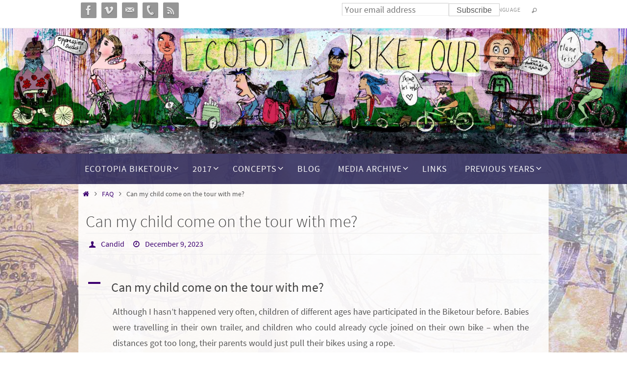

--- FILE ---
content_type: text/html; charset=UTF-8
request_url: https://test.ecotopiabiketour.net/ufaq/can-my-child-come-on-the-tour-with-me
body_size: 18086
content:
<!DOCTYPE html>
<html lang="en-US">
<head>
<meta name="viewport" content="width=device-width, user-scalable=yes, initial-scale=1.0, minimum-scale=1.0, maximum-scale=3.0">
<meta http-equiv="Content-Type" content="text/html; charset=UTF-8" />
<link rel="profile" href="http://gmpg.org/xfn/11" />
<link rel="pingback" href="https://test.ecotopiabiketour.net/xmlrpc.php" />
<title>Can my child come on the tour with me? &#8211; Ecotopia Biketour</title>
<meta name='robots' content='max-image-preview:large' />
<link rel='dns-prefetch' href='//ajax.googleapis.com' />
<link rel="alternate" type="application/rss+xml" title="Ecotopia Biketour &raquo; Feed" href="https://test.ecotopiabiketour.net/feed" />
<link rel="alternate" type="application/rss+xml" title="Ecotopia Biketour &raquo; Comments Feed" href="https://test.ecotopiabiketour.net/comments/feed" />
<link rel="alternate" type="application/rss+xml" title="Ecotopia Biketour &raquo; Can my child come on the tour with me? Comments Feed" href="https://test.ecotopiabiketour.net/ufaq/can-my-child-come-on-the-tour-with-me/feed" />
<script type="text/javascript">
/* <![CDATA[ */
window._wpemojiSettings = {"baseUrl":"https:\/\/s.w.org\/images\/core\/emoji\/15.0.3\/72x72\/","ext":".png","svgUrl":"https:\/\/s.w.org\/images\/core\/emoji\/15.0.3\/svg\/","svgExt":".svg","source":{"concatemoji":"https:\/\/test.ecotopiabiketour.net\/wp-includes\/js\/wp-emoji-release.min.js?ver=6.5.7"}};
/*! This file is auto-generated */
!function(i,n){var o,s,e;function c(e){try{var t={supportTests:e,timestamp:(new Date).valueOf()};sessionStorage.setItem(o,JSON.stringify(t))}catch(e){}}function p(e,t,n){e.clearRect(0,0,e.canvas.width,e.canvas.height),e.fillText(t,0,0);var t=new Uint32Array(e.getImageData(0,0,e.canvas.width,e.canvas.height).data),r=(e.clearRect(0,0,e.canvas.width,e.canvas.height),e.fillText(n,0,0),new Uint32Array(e.getImageData(0,0,e.canvas.width,e.canvas.height).data));return t.every(function(e,t){return e===r[t]})}function u(e,t,n){switch(t){case"flag":return n(e,"\ud83c\udff3\ufe0f\u200d\u26a7\ufe0f","\ud83c\udff3\ufe0f\u200b\u26a7\ufe0f")?!1:!n(e,"\ud83c\uddfa\ud83c\uddf3","\ud83c\uddfa\u200b\ud83c\uddf3")&&!n(e,"\ud83c\udff4\udb40\udc67\udb40\udc62\udb40\udc65\udb40\udc6e\udb40\udc67\udb40\udc7f","\ud83c\udff4\u200b\udb40\udc67\u200b\udb40\udc62\u200b\udb40\udc65\u200b\udb40\udc6e\u200b\udb40\udc67\u200b\udb40\udc7f");case"emoji":return!n(e,"\ud83d\udc26\u200d\u2b1b","\ud83d\udc26\u200b\u2b1b")}return!1}function f(e,t,n){var r="undefined"!=typeof WorkerGlobalScope&&self instanceof WorkerGlobalScope?new OffscreenCanvas(300,150):i.createElement("canvas"),a=r.getContext("2d",{willReadFrequently:!0}),o=(a.textBaseline="top",a.font="600 32px Arial",{});return e.forEach(function(e){o[e]=t(a,e,n)}),o}function t(e){var t=i.createElement("script");t.src=e,t.defer=!0,i.head.appendChild(t)}"undefined"!=typeof Promise&&(o="wpEmojiSettingsSupports",s=["flag","emoji"],n.supports={everything:!0,everythingExceptFlag:!0},e=new Promise(function(e){i.addEventListener("DOMContentLoaded",e,{once:!0})}),new Promise(function(t){var n=function(){try{var e=JSON.parse(sessionStorage.getItem(o));if("object"==typeof e&&"number"==typeof e.timestamp&&(new Date).valueOf()<e.timestamp+604800&&"object"==typeof e.supportTests)return e.supportTests}catch(e){}return null}();if(!n){if("undefined"!=typeof Worker&&"undefined"!=typeof OffscreenCanvas&&"undefined"!=typeof URL&&URL.createObjectURL&&"undefined"!=typeof Blob)try{var e="postMessage("+f.toString()+"("+[JSON.stringify(s),u.toString(),p.toString()].join(",")+"));",r=new Blob([e],{type:"text/javascript"}),a=new Worker(URL.createObjectURL(r),{name:"wpTestEmojiSupports"});return void(a.onmessage=function(e){c(n=e.data),a.terminate(),t(n)})}catch(e){}c(n=f(s,u,p))}t(n)}).then(function(e){for(var t in e)n.supports[t]=e[t],n.supports.everything=n.supports.everything&&n.supports[t],"flag"!==t&&(n.supports.everythingExceptFlag=n.supports.everythingExceptFlag&&n.supports[t]);n.supports.everythingExceptFlag=n.supports.everythingExceptFlag&&!n.supports.flag,n.DOMReady=!1,n.readyCallback=function(){n.DOMReady=!0}}).then(function(){return e}).then(function(){var e;n.supports.everything||(n.readyCallback(),(e=n.source||{}).concatemoji?t(e.concatemoji):e.wpemoji&&e.twemoji&&(t(e.twemoji),t(e.wpemoji)))}))}((window,document),window._wpemojiSettings);
/* ]]> */
</script>
<link rel='stylesheet' id='ai1ec_style-css' href='//test.ecotopiabiketour.net/wp-content/plugins/all-in-one-event-calendar/public/themes-ai1ec/vortex/css/ai1ec_parsed_css.css?ver=3.0.0' type='text/css' media='all' />
<style id='wp-emoji-styles-inline-css' type='text/css'>

	img.wp-smiley, img.emoji {
		display: inline !important;
		border: none !important;
		box-shadow: none !important;
		height: 1em !important;
		width: 1em !important;
		margin: 0 0.07em !important;
		vertical-align: -0.1em !important;
		background: none !important;
		padding: 0 !important;
	}
</style>
<link rel='stylesheet' id='wp-block-library-css' href='https://test.ecotopiabiketour.net/wp-includes/css/dist/block-library/style.min.css?ver=6.5.7' type='text/css' media='all' />
<style id='classic-theme-styles-inline-css' type='text/css'>
/*! This file is auto-generated */
.wp-block-button__link{color:#fff;background-color:#32373c;border-radius:9999px;box-shadow:none;text-decoration:none;padding:calc(.667em + 2px) calc(1.333em + 2px);font-size:1.125em}.wp-block-file__button{background:#32373c;color:#fff;text-decoration:none}
</style>
<style id='global-styles-inline-css' type='text/css'>
body{--wp--preset--color--black: #000000;--wp--preset--color--cyan-bluish-gray: #abb8c3;--wp--preset--color--white: #ffffff;--wp--preset--color--pale-pink: #f78da7;--wp--preset--color--vivid-red: #cf2e2e;--wp--preset--color--luminous-vivid-orange: #ff6900;--wp--preset--color--luminous-vivid-amber: #fcb900;--wp--preset--color--light-green-cyan: #7bdcb5;--wp--preset--color--vivid-green-cyan: #00d084;--wp--preset--color--pale-cyan-blue: #8ed1fc;--wp--preset--color--vivid-cyan-blue: #0693e3;--wp--preset--color--vivid-purple: #9b51e0;--wp--preset--gradient--vivid-cyan-blue-to-vivid-purple: linear-gradient(135deg,rgba(6,147,227,1) 0%,rgb(155,81,224) 100%);--wp--preset--gradient--light-green-cyan-to-vivid-green-cyan: linear-gradient(135deg,rgb(122,220,180) 0%,rgb(0,208,130) 100%);--wp--preset--gradient--luminous-vivid-amber-to-luminous-vivid-orange: linear-gradient(135deg,rgba(252,185,0,1) 0%,rgba(255,105,0,1) 100%);--wp--preset--gradient--luminous-vivid-orange-to-vivid-red: linear-gradient(135deg,rgba(255,105,0,1) 0%,rgb(207,46,46) 100%);--wp--preset--gradient--very-light-gray-to-cyan-bluish-gray: linear-gradient(135deg,rgb(238,238,238) 0%,rgb(169,184,195) 100%);--wp--preset--gradient--cool-to-warm-spectrum: linear-gradient(135deg,rgb(74,234,220) 0%,rgb(151,120,209) 20%,rgb(207,42,186) 40%,rgb(238,44,130) 60%,rgb(251,105,98) 80%,rgb(254,248,76) 100%);--wp--preset--gradient--blush-light-purple: linear-gradient(135deg,rgb(255,206,236) 0%,rgb(152,150,240) 100%);--wp--preset--gradient--blush-bordeaux: linear-gradient(135deg,rgb(254,205,165) 0%,rgb(254,45,45) 50%,rgb(107,0,62) 100%);--wp--preset--gradient--luminous-dusk: linear-gradient(135deg,rgb(255,203,112) 0%,rgb(199,81,192) 50%,rgb(65,88,208) 100%);--wp--preset--gradient--pale-ocean: linear-gradient(135deg,rgb(255,245,203) 0%,rgb(182,227,212) 50%,rgb(51,167,181) 100%);--wp--preset--gradient--electric-grass: linear-gradient(135deg,rgb(202,248,128) 0%,rgb(113,206,126) 100%);--wp--preset--gradient--midnight: linear-gradient(135deg,rgb(2,3,129) 0%,rgb(40,116,252) 100%);--wp--preset--font-size--small: 13px;--wp--preset--font-size--medium: 20px;--wp--preset--font-size--large: 36px;--wp--preset--font-size--x-large: 42px;--wp--preset--spacing--20: 0.44rem;--wp--preset--spacing--30: 0.67rem;--wp--preset--spacing--40: 1rem;--wp--preset--spacing--50: 1.5rem;--wp--preset--spacing--60: 2.25rem;--wp--preset--spacing--70: 3.38rem;--wp--preset--spacing--80: 5.06rem;--wp--preset--shadow--natural: 6px 6px 9px rgba(0, 0, 0, 0.2);--wp--preset--shadow--deep: 12px 12px 50px rgba(0, 0, 0, 0.4);--wp--preset--shadow--sharp: 6px 6px 0px rgba(0, 0, 0, 0.2);--wp--preset--shadow--outlined: 6px 6px 0px -3px rgba(255, 255, 255, 1), 6px 6px rgba(0, 0, 0, 1);--wp--preset--shadow--crisp: 6px 6px 0px rgba(0, 0, 0, 1);}:where(.is-layout-flex){gap: 0.5em;}:where(.is-layout-grid){gap: 0.5em;}body .is-layout-flex{display: flex;}body .is-layout-flex{flex-wrap: wrap;align-items: center;}body .is-layout-flex > *{margin: 0;}body .is-layout-grid{display: grid;}body .is-layout-grid > *{margin: 0;}:where(.wp-block-columns.is-layout-flex){gap: 2em;}:where(.wp-block-columns.is-layout-grid){gap: 2em;}:where(.wp-block-post-template.is-layout-flex){gap: 1.25em;}:where(.wp-block-post-template.is-layout-grid){gap: 1.25em;}.has-black-color{color: var(--wp--preset--color--black) !important;}.has-cyan-bluish-gray-color{color: var(--wp--preset--color--cyan-bluish-gray) !important;}.has-white-color{color: var(--wp--preset--color--white) !important;}.has-pale-pink-color{color: var(--wp--preset--color--pale-pink) !important;}.has-vivid-red-color{color: var(--wp--preset--color--vivid-red) !important;}.has-luminous-vivid-orange-color{color: var(--wp--preset--color--luminous-vivid-orange) !important;}.has-luminous-vivid-amber-color{color: var(--wp--preset--color--luminous-vivid-amber) !important;}.has-light-green-cyan-color{color: var(--wp--preset--color--light-green-cyan) !important;}.has-vivid-green-cyan-color{color: var(--wp--preset--color--vivid-green-cyan) !important;}.has-pale-cyan-blue-color{color: var(--wp--preset--color--pale-cyan-blue) !important;}.has-vivid-cyan-blue-color{color: var(--wp--preset--color--vivid-cyan-blue) !important;}.has-vivid-purple-color{color: var(--wp--preset--color--vivid-purple) !important;}.has-black-background-color{background-color: var(--wp--preset--color--black) !important;}.has-cyan-bluish-gray-background-color{background-color: var(--wp--preset--color--cyan-bluish-gray) !important;}.has-white-background-color{background-color: var(--wp--preset--color--white) !important;}.has-pale-pink-background-color{background-color: var(--wp--preset--color--pale-pink) !important;}.has-vivid-red-background-color{background-color: var(--wp--preset--color--vivid-red) !important;}.has-luminous-vivid-orange-background-color{background-color: var(--wp--preset--color--luminous-vivid-orange) !important;}.has-luminous-vivid-amber-background-color{background-color: var(--wp--preset--color--luminous-vivid-amber) !important;}.has-light-green-cyan-background-color{background-color: var(--wp--preset--color--light-green-cyan) !important;}.has-vivid-green-cyan-background-color{background-color: var(--wp--preset--color--vivid-green-cyan) !important;}.has-pale-cyan-blue-background-color{background-color: var(--wp--preset--color--pale-cyan-blue) !important;}.has-vivid-cyan-blue-background-color{background-color: var(--wp--preset--color--vivid-cyan-blue) !important;}.has-vivid-purple-background-color{background-color: var(--wp--preset--color--vivid-purple) !important;}.has-black-border-color{border-color: var(--wp--preset--color--black) !important;}.has-cyan-bluish-gray-border-color{border-color: var(--wp--preset--color--cyan-bluish-gray) !important;}.has-white-border-color{border-color: var(--wp--preset--color--white) !important;}.has-pale-pink-border-color{border-color: var(--wp--preset--color--pale-pink) !important;}.has-vivid-red-border-color{border-color: var(--wp--preset--color--vivid-red) !important;}.has-luminous-vivid-orange-border-color{border-color: var(--wp--preset--color--luminous-vivid-orange) !important;}.has-luminous-vivid-amber-border-color{border-color: var(--wp--preset--color--luminous-vivid-amber) !important;}.has-light-green-cyan-border-color{border-color: var(--wp--preset--color--light-green-cyan) !important;}.has-vivid-green-cyan-border-color{border-color: var(--wp--preset--color--vivid-green-cyan) !important;}.has-pale-cyan-blue-border-color{border-color: var(--wp--preset--color--pale-cyan-blue) !important;}.has-vivid-cyan-blue-border-color{border-color: var(--wp--preset--color--vivid-cyan-blue) !important;}.has-vivid-purple-border-color{border-color: var(--wp--preset--color--vivid-purple) !important;}.has-vivid-cyan-blue-to-vivid-purple-gradient-background{background: var(--wp--preset--gradient--vivid-cyan-blue-to-vivid-purple) !important;}.has-light-green-cyan-to-vivid-green-cyan-gradient-background{background: var(--wp--preset--gradient--light-green-cyan-to-vivid-green-cyan) !important;}.has-luminous-vivid-amber-to-luminous-vivid-orange-gradient-background{background: var(--wp--preset--gradient--luminous-vivid-amber-to-luminous-vivid-orange) !important;}.has-luminous-vivid-orange-to-vivid-red-gradient-background{background: var(--wp--preset--gradient--luminous-vivid-orange-to-vivid-red) !important;}.has-very-light-gray-to-cyan-bluish-gray-gradient-background{background: var(--wp--preset--gradient--very-light-gray-to-cyan-bluish-gray) !important;}.has-cool-to-warm-spectrum-gradient-background{background: var(--wp--preset--gradient--cool-to-warm-spectrum) !important;}.has-blush-light-purple-gradient-background{background: var(--wp--preset--gradient--blush-light-purple) !important;}.has-blush-bordeaux-gradient-background{background: var(--wp--preset--gradient--blush-bordeaux) !important;}.has-luminous-dusk-gradient-background{background: var(--wp--preset--gradient--luminous-dusk) !important;}.has-pale-ocean-gradient-background{background: var(--wp--preset--gradient--pale-ocean) !important;}.has-electric-grass-gradient-background{background: var(--wp--preset--gradient--electric-grass) !important;}.has-midnight-gradient-background{background: var(--wp--preset--gradient--midnight) !important;}.has-small-font-size{font-size: var(--wp--preset--font-size--small) !important;}.has-medium-font-size{font-size: var(--wp--preset--font-size--medium) !important;}.has-large-font-size{font-size: var(--wp--preset--font-size--large) !important;}.has-x-large-font-size{font-size: var(--wp--preset--font-size--x-large) !important;}
.wp-block-navigation a:where(:not(.wp-element-button)){color: inherit;}
:where(.wp-block-post-template.is-layout-flex){gap: 1.25em;}:where(.wp-block-post-template.is-layout-grid){gap: 1.25em;}
:where(.wp-block-columns.is-layout-flex){gap: 2em;}:where(.wp-block-columns.is-layout-grid){gap: 2em;}
.wp-block-pullquote{font-size: 1.5em;line-height: 1.6;}
</style>
<link rel='stylesheet' id='contact-form-7-css' href='https://test.ecotopiabiketour.net/wp-content/plugins/contact-form-7/includes/css/styles.css?ver=5.9.8' type='text/css' media='all' />
<link rel='stylesheet' id='jquery-ui-theme-css' href='https://ajax.googleapis.com/ajax/libs/jqueryui/1.11.4/themes/smoothness/jquery-ui.min.css?ver=1.11.4' type='text/css' media='all' />
<link rel='stylesheet' id='jquery-ui-timepicker-css' href='https://test.ecotopiabiketour.net/wp-content/plugins/contact-form-7-datepicker/js/jquery-ui-timepicker/jquery-ui-timepicker-addon.min.css?ver=6.5.7' type='text/css' media='all' />
<link rel='stylesheet' id='plyr-css-css' href='https://test.ecotopiabiketour.net/wp-content/plugins/easy-video-player/lib/plyr.css?ver=6.5.7' type='text/css' media='all' />
<link rel='stylesheet' id='wpsm_ac-font-awesome-front-css' href='https://test.ecotopiabiketour.net/wp-content/plugins/responsive-accordion-and-collapse/css/font-awesome/css/font-awesome.min.css?ver=6.5.7' type='text/css' media='all' />
<link rel='stylesheet' id='wpsm_ac_bootstrap-front-css' href='https://test.ecotopiabiketour.net/wp-content/plugins/responsive-accordion-and-collapse/css/bootstrap-front.css?ver=6.5.7' type='text/css' media='all' />
<link rel='stylesheet' id='nirvana-fonts-css' href='https://test.ecotopiabiketour.net/wp-content/themes/nirvana/fonts/fontfaces.css?ver=1.6.2' type='text/css' media='all' />
<link rel='stylesheet' id='nirvana-style-css' href='https://test.ecotopiabiketour.net/wp-content/themes/nirvana/style.css?ver=1.6.2' type='text/css' media='all' />
<style id='nirvana-style-inline-css' type='text/css'>
 #header-container { width: 960px; } #header-container, #access >.menu, #forbottom, #colophon, #footer-widget-area, #topbar-inner, .ppbox, #pp-afterslider #container, #breadcrumbs-box { max-width: 960px; } #container.one-column { } #container.two-columns-right #secondary { width: 220px; float:right; } #container.two-columns-right #content { width: 600px; float: left; } /* fallback */ #container.two-columns-right #content { width: calc(100% - 300px); float: left; } #container.two-columns-left #primary { width: 220px; float: left; } #container.two-columns-left #content { width: 600px; float: right; } /* fallback */ #container.two-columns-left #content { width: -moz-calc(100% - 300px); float: right; width: -webkit-calc(100% - 300px ); width: calc(100% - 300px); } #container.three-columns-right .sidey { width: 110px; float: left; } #container.three-columns-right #primary { margin-left: 80px; margin-right: 80px; } #container.three-columns-right #content { width: 520px; float: left; } /* fallback */ #container.three-columns-right #content { width: -moz-calc(100% - 380px); float: left; width: -webkit-calc(100% - 380px); width: calc(100% - 380px); } #container.three-columns-left .sidey { width: 110px; float: left; } #container.three-columns-left #secondary{ margin-left: 80px; margin-right: 80px; } #container.three-columns-left #content { width: 520px; float: right;} /* fallback */ #container.three-columns-left #content { width: -moz-calc(100% - 380px); float: right; width: -webkit-calc(100% - 380px); width: calc(100% - 380px); } #container.three-columns-sided .sidey { width: 110px; float: left; } #container.three-columns-sided #secondary{ float:right; } #container.three-columns-sided #content { width: 520px; float: right; /* fallback */ width: -moz-calc(100% - 380px); float: right; width: -webkit-calc(100% - 380px); float: right; width: calc(100% - 380px); float: right; margin: 0 190px 0 -900px; } body { font-family: "Source Sans Pro"; } #content h1.entry-title a, #content h2.entry-title a, #content h1.entry-title, #content h2.entry-title { font-family: inherit; } .widget-title, .widget-title a { line-height: normal; font-family: inherit; } .widget-container, .widget-container a { font-family: inherit; } .entry-content h1, .entry-content h2, .entry-content h3, .entry-content h4, .entry-content h5, .entry-content h6, .nivo-caption h2, #front-text1 h1, #front-text2 h1, h3.column-header-image, #comments #reply-title { font-family: inherit; } #site-title span a { font-family: inherit; }; } #access ul li a, #access ul li a span { font-family: inherit; } /* general */ body { color: #555555; background-color: #ffffff } a { color: #3d0070; } a:hover, .entry-meta span a:hover, .comments-link a:hover, body.coldisplay2 #front-columns a:active { color: #c4790e; } a:active { ; color: #ffffff; } .entry-meta a:hover, .widget-container a:hover, .footer2 a:hover { border-bottom-color: #cccccc; } .sticky h2.entry-title a { background-color: #3d0070; color: #ffffff; } #header { ; } #site-title span a { color: #e3e2f3; } #site-description { color: #666666; } .socials a:hover .socials-hover { background-color: #3d0070; } .socials .socials-hover { background-color: #969696; } /* Main menu top level */ #access a, #nav-toggle span { color: #ffffff; } #access, #nav-toggle, #access ul li { background-color: #34305f; } #access > .menu > ul > li > a > span { } #access ul li:hover { background-color: #EEEEEE; color: #3d0070; } #access ul > li.current_page_item , #access ul > li.current-menu-item, #access ul > li.current_page_ancestor , #access ul > li.current-menu-ancestor { background-color: #413d6c; } /* Main menu Submenus */ #access ul ul li, #access ul ul { background-color: #EEEEEE; } #access ul ul li a { color: #3d0070; } #access ul ul li:hover { background-color: #fcfcfc; } #breadcrumbs { background-color: #f5f5f5; } #access ul ul li.current_page_item, #access ul ul li.current-menu-item, #access ul ul li.current_page_ancestor, #access ul ul li.current-menu-ancestor { background-color: #fcfcfc; } #access ul ul { box-shadow: 3px 3px 0 rgba(227,226,243,0.3); } /* top menu */ #topbar { background-color: #ffffff; border-bottom-color: #ebebeb; } .menu-header-search .searchform { background: #F7F7F7; } .topmenu ul li a, .search-icon:before { color: #969696; } .topmenu ul li a:hover { background-color: #efefef; } .search-icon:hover:before { color: #3d0070; } /* main */ #main { background-color: #ffffff; } #author-info, .page-title, #entry-author-info { border-color: #cccccc; } .page-title-text { ; } .page-title span { border-color: #3d0070; } #entry-author-info #author-avatar, #author-info #author-avatar { border-color: #EEEEEE; } .avatar-container:before { ; } .sidey .widget-container { color: #555555; ; } .sidey .widget-title { color: #3d0070; ; border-color: #cccccc; } .sidey .widget-container a { ; } .sidey .widget-container a:hover { ; } .widget-title span { border-color: #3d0070; } .entry-content h1, .entry-content h2, .entry-content h3, .entry-content h4, .entry-content h5, .entry-content h6 { color: #444444; } .entry-title, .entry-title a{ color: #444444; } .entry-title a:hover { color: #3d0070; } #content span.entry-format { color: #cccccc; } /* footer */ #footer { color: #555555; background-color: #F7F7F7; } #footer2 { color: #555555; background-color: #e3e2f3; } #sfooter-full { background-color: #deddee; } .footermenu ul li { border-color: #f2f1ff; } .footermenu ul li:hover { border-color: #ffffff; } #colophon a { ; } #colophon a:hover { ; } #footer2 a, .footermenu ul li:after { ; } #footer2 a:hover { ; } #footer .widget-container { ; background-color: #F7F7F7; } #footer .widget-title { color: #444444; background-color: #F7F7F7; border-color:#cccccc; } /* buttons */ a.continue-reading-link { color: #3d0070; border-color: #3d0070; } a.continue-reading-link:hover { background-color: #3d0070; color: #ffffff; } #cryout_ajax_more_trigger { border: 1px solid #cccccc; } #cryout_ajax_more_trigger:hover { background-color: #F7F7F7; } a.continue-reading-link i.crycon-right-dir { color: #3d0070 } a.continue-reading-link:hover i.crycon-right-dir { color: #ffffff } .page-link a, .page-link > span > em { border-color: #cccccc } .columnmore a { ; color:#F7F7F7 } .columnmore a:hover { background: #3d0070; } .file, .button, input[type="submit"], input[type="reset"], #respond .form-submit input#submit { background-color: #ffffff; border-color: #cccccc; } .button:hover, #respond .form-submit input#submit:hover { background-color: #F7F7F7; } .entry-content tr th, .entry-content thead th { color: #444444; } .entry-content tr th { background-color: #3d0070; color:#ffffff; } .entry-content tr.even { background-color: #F7F7F7; } hr { border-color: #EEEEEE; } input[type="text"], input[type="password"], input[type="email"], input[type="color"], input[type="date"], input[type="datetime"], input[type="datetime-local"], input[type="month"], input[type="number"], input[type="range"], input[type="search"], input[type="tel"], input[type="time"], input[type="url"], input[type="week"], textarea, select { border-color: #cccccc #EEEEEE #EEEEEE #cccccc; color: #555555; } input[type="submit"], input[type="reset"] { color: #555555; } input[type="text"]:hover, input[type="password"]:hover, input[type="email"]:hover, input[type="color"]:hover, input[type="date"]:hover, input[type="datetime"]:hover, input[type="datetime-local"]:hover, input[type="month"]:hover, input[type="number"]:hover, input[type="range"]:hover, input[type="search"]:hover, input[type="tel"]:hover, input[type="time"]:hover, input[type="url"]:hover, input[type="week"]:hover, textarea:hover { background-color: rgba(247,247,247,0.4); } .entry-content pre { background-color: #F7F7F7; border-color: rgba(61,0,112,0.1); } abbr, acronym { border-color: #555555; } .comment-meta a { color: #969696; } #respond .form-allowed-tags { color: #969696; } .comment .reply a { border-color: #EEEEEE; } .comment .reply a:hover { color: #3d0070; } .entry-meta { border-color: #EEEEEE; } .entry-meta .crycon-metas:before { color: #3d0070; } .entry-meta span a, .comments-link a { ; } .entry-meta span a:hover, .comments-link a:hover { ; } .entry-meta span, .entry-utility span, .footer-tags { color: #bebebe; } .nav-next a, .nav-previous a{ background-color:#f8f8f8; } .nav-next a:hover, .nav-previous a:hover { background-color: #3d0070; color:#ffffff; } .pagination { border-color: #ededed; } .pagination a:hover { ; color: #ffffff; } h3#comments-title { border-color: #cccccc; } h3#comments-title span { background-color: #3d0070; color: #ffffff; } .comment-details { border-color: #EEEEEE; } .searchform input[type="text"] { color: #969696; } .searchform:after { background-color: #3d0070; } .searchform:hover:after { ; } .searchsubmit[type="submit"]{ color: #F7F7F7; } li.menu-main-search .searchform .s { background-color: #ffffff; } li.menu-main-search .searchsubmit[type="submit"] { color: #969696; } .caption-accented .wp-caption { background-color:rgba(61,0,112,0.8); color:#ffffff; } .nirvana-image-one .entry-content img[class*='align'], .nirvana-image-one .entry-summary img[class*='align'], .nirvana-image-two .entry-content img[class*='align'], .nirvana-image-two .entry-summary img[class*='align'] .nirvana-image-one .entry-content [class*='wp-block'][class*='align'] img, .nirvana-image-one .entry-summary [class*='wp-block'][class*='align'] img, .nirvana-image-two .entry-content [class*='wp-block'][class*='align'] img, .nirvana-image-two .entry-summary [class*='wp-block'][class*='align'] img { border-color: #3d0070; } html { font-size: 18px; line-height: 1.8; } .entry-content, .entry-summary, .ppbox { text-align: Justify ; } .entry-content, .entry-summary, .widget-container, .ppbox, .navigation { } #content h1.entry-title, #content h2.entry-title, .woocommerce-page h1.page-title { font-size: 34px; } .widget-title, .widget-title a { font-size: 22px; } .widget-container, .widget-container a { font-size: 18px; } #content h1, #pp-afterslider h1 { font-size: 42px; } #content h2, #pp-afterslider h2 { font-size: 36px; } #content h3, #pp-afterslider h3 { font-size: 31px; } #content h4, #pp-afterslider h4 { font-size: 26px; } #content h5, #pp-afterslider h5 { font-size: 21px; } #content h6, #pp-afterslider h6 { font-size: 16px; } #site-title span a { font-size: 30px; } #access ul li a { font-size: 18px; } #access ul ul ul a { font-size: 17px; } .nocomments, .nocomments2 { display: none; } article footer.entry-meta { display: none; } .entry-content p, .entry-content ul, .entry-content ol, .entry-content dd, .entry-content pre, .entry-content hr, .commentlist p { margin-bottom: 1.0em; } #header-container > div { margin: 35px 0 0 0px; } #toTop:hover .crycon-back2top:before { ; } #main { margin-top: 0px; } #forbottom { padding-left: 15px; padding-right: 15px; } #header-widget-area { width: 25%; } #branding { height:200px; } @media (max-width: 1920px) { #branding, #bg_image { display: block; height: auto; max-width: 100%; min-height: inherit !important; } } 
/* Topbar styles */ @media (min-width: 801px) { #topbar { height: 3.2em; margin: 0 auto; z-index: auto; } #branding { overflow: visible; } #header-widget-area { top: -3.0em; left:0; right:200px; width:auto; height:auto; text-align: right; max-width: 960px; margin: 0 auto; z-index:500; } #header-widget-area input { padding-top: 0; padding-bottom: 0; height: 26px; } } #sheader a { margin-right: 10px; } #header-widget-area > ul { display: inline-block; } #header-widget-area > ul > li { display: inline-block; margin:0 0 0 10px; } /* Make navigation half transparent */ @media (min-width: 801px) { nav#access { opacity: 0.9; z-index:450; } .wrapfixed { opacity: 1; } #access ul li { background: transparent; z-index:500;} #access ul > li.current_page_item, #access ul > li.current-menu-item, #access ul > li.current_page_ancestor, #access ul > li.current-menu-ancestor { background: rgba(255,255,255,0.3); } #access ul li:hover { background: rgba(255,255,255,0.4); } } @media (min-width: 801px) { nav#access { max-width: 1600px; float: none; position:relative; } .wrapfixed nav#access { margin-top: 0; } #access >.menu { display: flex; justify-content: center; } } /* Limit scaling down of banner on mobile devices */ #bg_image { width: 100%; margin-left: 50%; transform: translateX(-50%); min-width: 960px; max-width: 1600px; } @media(max-width: 530px) { #bg_image#bg_image { width: 181%; min-width: 0; } } /* Styles on front page */ #pp-texttop p { margin-bottom: 1.0em; } #frontpage .entry-title { white-space: nowrap; overflow: hidden; text-overflow: ellipsis; } .column-image .clickable-column { position: relative; } .column-image .clickable-column img { border-radius: 960px; } .column-image .clickable-column img:after { content: ''; position: absolute; top: 0; left: 0; bottom: 0; right: 0; box-shadow: inset 0 0 100px #000; border-radius: 960px; } #pp-texttop { padding: 30px 15px; background: transparent } #front-columns-box { padding: 30px 15px; background: rgba(220,220,220,0.3); } #pp-textmiddle { padding: 0 15px; background: transparent } .presentation-page #container { padding: 0 15px; } /* Variable font size of "Concepts" headings */ #pp-afterslider h3 { letter-spacing: -1px; font-size: 28px; } @media (min-width: 801px) and (max-width: 975px) { #pp-afterslider h3 { font-size: 2.8vw; } } @media (min-width: 481px) and (max-width: 667px) { #pp-afterslider h3 { font-size: 4.2vw; } } @media (max-width: 350px) { #pp-afterslider h3 { font-size: 8vw; } } /* Open sub-menus of rightermost menu items to the left instead of the right */ @media (min-width: 801px) { #access ul li + li + li + li ul ul { left: auto; right: 100%; } } /* Styles on normal pages */ #breadcrumbs { margin: 0 auto; max-width: 960px; background: rgba(255,255,255,0.9); } #main { max-width: 960px; background: rgba(255,255,255,0.9); } #forbottom { padding: 0 15px; } #footer { background: transparent; } #colophon { padding: 30px 0 0; background: rgba(220,220,220,0.3); } #footer .widget-container { padding: 0 15px; background: transparent; } #footer .widget-title { background: transparent; } #footer2 { padding: 30px 0 0; background: rgba(68,64,109,0.3); } #sfooter-full { background: rgba(187,185,204,1); } /* Styles on mobile devices */ @media (max-width: 800px) { body.custom-background { background-image:none } #header-widget-area input { margin: 4px 4px 0 0; float: center; } } /* Fix menu colours on phones */ @media (max-width: 600px) { #access ul ul li a {color: rgba(255,255,255,1); } #access ul ul li.current_page_item {background: rgba(255,255,255,0.3); } #access ul ul li.current_page_ancestor {background: rgba(255,255,255,0.1); } #access ul ul li:hover { background: rgba(255,255,255,0.1); } }
</style>
<link rel='stylesheet' id='nirvana-mobile-css' href='https://test.ecotopiabiketour.net/wp-content/themes/nirvana/styles/style-mobile.css?ver=1.6.2' type='text/css' media='all' />
<link rel='stylesheet' id='slb_core-css' href='https://test.ecotopiabiketour.net/wp-content/plugins/simple-lightbox/client/css/app.css?ver=2.9.4' type='text/css' media='all' />
<script type="text/javascript" src="https://test.ecotopiabiketour.net/wp-includes/js/jquery/jquery.min.js?ver=3.7.1" id="jquery-core-js"></script>
<script type="text/javascript" src="https://test.ecotopiabiketour.net/wp-includes/js/jquery/jquery-migrate.min.js?ver=3.4.1" id="jquery-migrate-js"></script>
<script type="text/javascript" id="plyr-js-js-extra">
/* <![CDATA[ */
var easy_video_player = {"plyr_iconUrl":"https:\/\/test.ecotopiabiketour.net\/wp-content\/plugins\/easy-video-player\/lib\/plyr.svg","plyr_blankVideo":"https:\/\/test.ecotopiabiketour.net\/wp-content\/plugins\/easy-video-player\/lib\/blank.mp4"};
/* ]]> */
</script>
<script type="text/javascript" src="https://test.ecotopiabiketour.net/wp-content/plugins/easy-video-player/lib/plyr.js?ver=6.5.7" id="plyr-js-js"></script>
<link rel="https://api.w.org/" href="https://test.ecotopiabiketour.net/wp-json/" /><link rel="alternate" type="application/json" href="https://test.ecotopiabiketour.net/wp-json/wp/v2/ufaq/7215" /><link rel="EditURI" type="application/rsd+xml" title="RSD" href="https://test.ecotopiabiketour.net/xmlrpc.php?rsd" />
<meta name="generator" content="WordPress 6.5.7" />
<link rel="canonical" href="https://test.ecotopiabiketour.net/ufaq/can-my-child-come-on-the-tour-with-me" />
<link rel="alternate" type="application/json+oembed" href="https://test.ecotopiabiketour.net/wp-json/oembed/1.0/embed?url=https%3A%2F%2Ftest.ecotopiabiketour.net%2Fufaq%2Fcan-my-child-come-on-the-tour-with-me" />
<link rel="alternate" type="text/xml+oembed" href="https://test.ecotopiabiketour.net/wp-json/oembed/1.0/embed?url=https%3A%2F%2Ftest.ecotopiabiketour.net%2Fufaq%2Fcan-my-child-come-on-the-tour-with-me&#038;format=xml" />
<style id="mystickymenu" type="text/css">#mysticky-nav { width:100%; position: static; height: auto !important; }#mysticky-nav.wrapfixed { position:fixed; left: 0px; margin-top:0px;  z-index: 1000000; -webkit-transition: 0.3s; -moz-transition: 0.3s; -o-transition: 0.3s; transition: 0.3s; -ms-filter:"progid:DXImageTransform.Microsoft.Alpha(Opacity=90)"; filter: alpha(opacity=90); opacity:0.9; background-color: #44406d;}#mysticky-nav.wrapfixed .myfixed{ background-color: #44406d; position: relative;top: auto;left: auto;right: auto;}.myfixed { margin:0 auto!important; float:none!important; border:0px!important; background:none!important; max-width:100%!important; }</style>			<style type="text/css">
																															</style>
			    
    <script type="text/javascript">
        var ajaxurl = 'https://test.ecotopiabiketour.net/wp-admin/admin-ajax.php';
    </script>
<style type="text/css"></style><style type="text/css">
.qtranxs_flag_en {background-image: url(https://test.ecotopiabiketour.net/wp-content/plugins/qtranslate/flags/gb.png); background-repeat: no-repeat;}
.qtranxs_flag_bg {background-image: url(https://test.ecotopiabiketour.net/wp-content/plugins/qtranslate/flags/bg.png); background-repeat: no-repeat;}
.qtranxs_flag_es {background-image: url(https://test.ecotopiabiketour.net/wp-content/plugins/qtranslate/flags/es.png); background-repeat: no-repeat;}
.qtranxs_flag_ca {background-image: url(https://test.ecotopiabiketour.net/wp-content/plugins/qtranslate/flags/catala.png); background-repeat: no-repeat;}
.qtranxs_flag_cs {background-image: url(https://test.ecotopiabiketour.net/wp-content/plugins/qtranslate/flags/cs.png); background-repeat: no-repeat;}
.qtranxs_flag_da {background-image: url(https://test.ecotopiabiketour.net/wp-content/plugins/qtranslate/flags/dk.png); background-repeat: no-repeat;}
.qtranxs_flag_de {background-image: url(https://test.ecotopiabiketour.net/wp-content/plugins/qtranslate/flags/de.png); background-repeat: no-repeat;}
.qtranxs_flag_el {background-image: url(https://test.ecotopiabiketour.net/wp-content/plugins/qtranslate/flags/gr.png); background-repeat: no-repeat;}
.qtranxs_flag_et {background-image: url(https://test.ecotopiabiketour.net/wp-content/plugins/qtranslate/flags/et.alt.png); background-repeat: no-repeat;}
.qtranxs_flag_fr {background-image: url(https://test.ecotopiabiketour.net/wp-content/plugins/qtranslate/flags/fr.png); background-repeat: no-repeat;}
.qtranxs_flag_it {background-image: url(https://test.ecotopiabiketour.net/wp-content/plugins/qtranslate/flags/it.png); background-repeat: no-repeat;}
.qtranxs_flag_lv {background-image: url(https://test.ecotopiabiketour.net/wp-content/plugins/qtranslate/flags/lv.png); background-repeat: no-repeat;}
.qtranxs_flag_lt {background-image: url(https://test.ecotopiabiketour.net/wp-content/plugins/qtranslate/flags/lt.png); background-repeat: no-repeat;}
.qtranxs_flag_mk {background-image: url(https://test.ecotopiabiketour.net/wp-content/plugins/qtranslate/flags/mk.png); background-repeat: no-repeat;}
.qtranxs_flag_nl {background-image: url(https://test.ecotopiabiketour.net/wp-content/plugins/qtranslate/flags/nl.png); background-repeat: no-repeat;}
.qtranxs_flag_pl {background-image: url(https://test.ecotopiabiketour.net/wp-content/plugins/qtranslate/flags/pl.png); background-repeat: no-repeat;}
.qtranxs_flag_pt {background-image: url(https://test.ecotopiabiketour.net/wp-content/plugins/qtranslate/flags/pt.png); background-repeat: no-repeat;}
.qtranxs_flag_ro {background-image: url(https://test.ecotopiabiketour.net/wp-content/plugins/qtranslate/flags/ro.png); background-repeat: no-repeat;}
.qtranxs_flag_ru {background-image: url(https://test.ecotopiabiketour.net/wp-content/plugins/qtranslate/flags/ru.png); background-repeat: no-repeat;}
.qtranxs_flag_sk {background-image: url(https://test.ecotopiabiketour.net/wp-content/plugins/qtranslate/flags/sk.png); background-repeat: no-repeat;}
.qtranxs_flag_fi {background-image: url(https://test.ecotopiabiketour.net/wp-content/plugins/qtranslate/flags/fi.png); background-repeat: no-repeat;}
.qtranxs_flag_tr {background-image: url(https://test.ecotopiabiketour.net/wp-content/plugins/qtranslate/flags/tr.png); background-repeat: no-repeat;}
</style>
<link hreflang="en" href="https://test.ecotopiabiketour.net/ufaq/can-my-child-come-on-the-tour-with-me?lang=en" rel="alternate" />
<link hreflang="bg" href="https://test.ecotopiabiketour.net/ufaq/can-my-child-come-on-the-tour-with-me?lang=bg" rel="alternate" />
<link hreflang="es" href="https://test.ecotopiabiketour.net/ufaq/can-my-child-come-on-the-tour-with-me?lang=es" rel="alternate" />
<link hreflang="ca" href="https://test.ecotopiabiketour.net/ufaq/can-my-child-come-on-the-tour-with-me?lang=ca" rel="alternate" />
<link hreflang="cs" href="https://test.ecotopiabiketour.net/ufaq/can-my-child-come-on-the-tour-with-me?lang=cs" rel="alternate" />
<link hreflang="da" href="https://test.ecotopiabiketour.net/ufaq/can-my-child-come-on-the-tour-with-me?lang=da" rel="alternate" />
<link hreflang="de" href="https://test.ecotopiabiketour.net/ufaq/can-my-child-come-on-the-tour-with-me?lang=de" rel="alternate" />
<link hreflang="el" href="https://test.ecotopiabiketour.net/ufaq/can-my-child-come-on-the-tour-with-me?lang=el" rel="alternate" />
<link hreflang="et" href="https://test.ecotopiabiketour.net/ufaq/can-my-child-come-on-the-tour-with-me?lang=et" rel="alternate" />
<link hreflang="fr" href="https://test.ecotopiabiketour.net/ufaq/can-my-child-come-on-the-tour-with-me?lang=fr" rel="alternate" />
<link hreflang="it" href="https://test.ecotopiabiketour.net/ufaq/can-my-child-come-on-the-tour-with-me?lang=it" rel="alternate" />
<link hreflang="lv" href="https://test.ecotopiabiketour.net/ufaq/can-my-child-come-on-the-tour-with-me?lang=lv" rel="alternate" />
<link hreflang="lt" href="https://test.ecotopiabiketour.net/ufaq/can-my-child-come-on-the-tour-with-me?lang=lt" rel="alternate" />
<link hreflang="mk" href="https://test.ecotopiabiketour.net/ufaq/can-my-child-come-on-the-tour-with-me?lang=mk" rel="alternate" />
<link hreflang="nl" href="https://test.ecotopiabiketour.net/ufaq/can-my-child-come-on-the-tour-with-me?lang=nl" rel="alternate" />
<link hreflang="pl" href="https://test.ecotopiabiketour.net/ufaq/can-my-child-come-on-the-tour-with-me?lang=pl" rel="alternate" />
<link hreflang="pt" href="https://test.ecotopiabiketour.net/ufaq/can-my-child-come-on-the-tour-with-me?lang=pt" rel="alternate" />
<link hreflang="ro" href="https://test.ecotopiabiketour.net/ufaq/can-my-child-come-on-the-tour-with-me?lang=ro" rel="alternate" />
<link hreflang="ru" href="https://test.ecotopiabiketour.net/ufaq/can-my-child-come-on-the-tour-with-me?lang=ru" rel="alternate" />
<link hreflang="sk" href="https://test.ecotopiabiketour.net/ufaq/can-my-child-come-on-the-tour-with-me?lang=sk" rel="alternate" />
<link hreflang="fi" href="https://test.ecotopiabiketour.net/ufaq/can-my-child-come-on-the-tour-with-me?lang=fi" rel="alternate" />
<link hreflang="tr" href="https://test.ecotopiabiketour.net/ufaq/can-my-child-come-on-the-tour-with-me?lang=tr" rel="alternate" />
<link hreflang="x-default" href="https://test.ecotopiabiketour.net/ufaq/can-my-child-come-on-the-tour-with-me" rel="alternate" />
<meta name="generator" content="qTranslate-X 3.4.6.8" />
<style type="text/css" id="custom-background-css">
body.custom-background { background-image: url("https://test.ecotopiabiketour.net/wp-content/uploads/biketour//2017/01/backgroundBIKE4.jpg"); background-position: center center; background-size: auto; background-repeat: no-repeat; background-attachment: fixed; }
</style>
	<!--[if lt IE 9]>
<script>
document.createElement('header');
document.createElement('nav');
document.createElement('section');
document.createElement('article');
document.createElement('aside');
document.createElement('footer');
</script>
<![endif]-->
</head>
<body class="ufaq-template-default single single-ufaq postid-7215 custom-background sp-easy-accordion-enabled nirvana-image-none caption-simple magazine-layout nirvana-comment-placeholders nirvana-menu-left">

		<a class="skip-link screen-reader-text" href="#main" title="Skip to content"> Skip to content </a>
	
<div id="wrapper" class="hfeed">
<div id="topbar" ><div id="topbar-inner"> <div class="socials" id="sheader">
			<a  target="_blank"  href="https://www.facebook.com/ecotopia.biketour/"
			class="socialicons social-Facebook" title="Facebook">
				<img alt="Facebook" src="https://test.ecotopiabiketour.net/wp-content/themes/nirvana/images/socials/Facebook.png" />
			</a>
			<a  target="_blank"  href="https://vimeo.com/groups/436501"
			class="socialicons social-Vimeo" title="Vimeo">
				<img alt="Vimeo" src="https://test.ecotopiabiketour.net/wp-content/themes/nirvana/images/socials/Vimeo.png" />
			</a>
			<a  target="_blank"  href="mailto: info@ecotopiabiketour.net"
			class="socialicons social-Mail" title="Mail">
				<img alt="Mail" src="https://test.ecotopiabiketour.net/wp-content/themes/nirvana/images/socials/Mail.png" />
			</a>
			<a  target="_blank"  href="tel:+49%201578%204844802"
			class="socialicons social-Phone" title="Phone">
				<img alt="Phone" src="https://test.ecotopiabiketour.net/wp-content/themes/nirvana/images/socials/Phone.png" />
			</a>
			<a  target="_blank"  href="/feed/rss"
			class="socialicons social-RSS" title="RSS">
				<img alt="RSS" src="https://test.ecotopiabiketour.net/wp-content/themes/nirvana/images/socials/RSS.png" />
			</a></div><nav class="topmenu"><ul id="menu-top_menu" class="menu"><li id="menu-item-7153" class="qtranxs-lang-menu qtranxs-lang-menu-en menu-item menu-item-type-custom menu-item-object-custom menu-item-7153"><a title="English" href="#">Language</a></li>
<li class='menu-header-search'>
							<i class='search-icon'></i> 
<form role="search" method="get" class="searchform" action="https://test.ecotopiabiketour.net/">
	<label>
		<span class="screen-reader-text">Search for:</span>
		<input type="search" class="s" placeholder="Search" value="" name="s" />
	</label>
	<button type="submit" class="searchsubmit"><span class="screen-reader-text">Search</span><i class="crycon-search"></i></button>
</form>
</li></ul></nav> </div></div>

<div id="header-full">
	<header id="header">
		<div id="masthead">
					<div id="branding" role="banner" >
				<img id="bg_image" alt="Ecotopia Biketour" title="Ecotopia Biketour" src="https://test.ecotopiabiketour.net/wp-content/uploads/biketour//2017/01/cropped-headerPurple170112.jpg"  /><div id="header-container"><a href="https://test.ecotopiabiketour.net/" id="linky"></a></div>						<div id="header-widget-area">
			<ul class="yoyo">
				<li id="text-13" class="widget-container widget_text">			<div class="textwidget">
<div class="wpcf7 no-js" id="wpcf7-f4165-o1" lang="" dir="ltr">
<div class="screen-reader-response"><p role="status" aria-live="polite" aria-atomic="true"></p> <ul></ul></div>
<form action="/ufaq/can-my-child-come-on-the-tour-with-me#wpcf7-f4165-o1" method="post" class="wpcf7-form init" aria-label="Contact form" novalidate="novalidate" data-status="init">
<div style="display: none;">
<input type="hidden" name="_wpcf7" value="4165" />
<input type="hidden" name="_wpcf7_version" value="5.9.8" />
<input type="hidden" name="_wpcf7_locale" value="" />
<input type="hidden" name="_wpcf7_unit_tag" value="wpcf7-f4165-o1" />
<input type="hidden" name="_wpcf7_container_post" value="0" />
<input type="hidden" name="_wpcf7_posted_data_hash" value="" />
</div>
<p><span class="wpcf7-form-control-wrap" data-name="your-email"><input size="22" maxlength="400" class="wpcf7-form-control wpcf7-email wpcf7-validates-as-required wpcf7-text wpcf7-validates-as-email" aria-required="true" aria-invalid="false" placeholder="Your email address" value="" type="email" name="your-email" /></span><input class="wpcf7-form-control wpcf7-submit has-spinner" type="submit" value="Subscribe" />
</p><div class="wpcf7-response-output" aria-hidden="true"></div>
</form>
</div>
</div>
		</li>			</ul>
		</div>
					<div style="clear:both;"></div>
			</div><!-- #branding -->
			<button id="nav-toggle"><span>&nbsp;</span></button>
			<nav id="access" class="jssafe" role="navigation">
					<div class="skip-link screen-reader-text"><a href="#content" title="Skip to content">Skip to content</a></div>
	<div class="menu"><ul id="prime_nav" class="menu"><li id="menu-item-1530" class="menu-item menu-item-type-post_type menu-item-object-page menu-item-has-children menu-item-1530"><a href="https://test.ecotopiabiketour.net/about"><span>Ecotopia Biketour</span></a>
<ul class="sub-menu">
	<li id="menu-item-2622" class="menu-item menu-item-type-post_type menu-item-object-page menu-item-2622"><a href="https://test.ecotopiabiketour.net/about/history"><span>A bit of History&#8230;</span></a></li>
	<li id="menu-item-2612" class="menu-item menu-item-type-post_type menu-item-object-page menu-item-2612"><a href="https://test.ecotopiabiketour.net/about/how-we-roll"><span>How we organise</span></a></li>
	<li id="menu-item-1531" class="menu-item menu-item-type-post_type menu-item-object-page menu-item-1531"><a href="https://test.ecotopiabiketour.net/about/faq"><span>Frequently Asked Questions</span></a></li>
	<li id="menu-item-1536" class="menu-item menu-item-type-post_type menu-item-object-page menu-item-1536"><a href="https://test.ecotopiabiketour.net/about/participation-guidelines"><span>Participation guidelines</span></a></li>
	<li id="menu-item-2620" class="menu-item menu-item-type-post_type menu-item-object-page menu-item-2620"><a href="https://test.ecotopiabiketour.net/about/flos-infrastructure"><span>FLOSS</span></a></li>
	<li id="menu-item-1542" class="menu-item menu-item-type-post_type menu-item-object-page menu-item-has-children menu-item-1542"><a href="https://test.ecotopiabiketour.net/about/contact"><span>Contact &#038; Communication</span></a>
	<ul class="sub-menu">
		<li id="menu-item-4303" class="menu-item menu-item-type-post_type menu-item-object-page menu-item-4303"><a href="https://test.ecotopiabiketour.net/about/contact/discussion-forum"><span>Discussion forum</span></a></li>
		<li id="menu-item-4307" class="menu-item menu-item-type-post_type menu-item-object-page menu-item-4307"><a href="https://test.ecotopiabiketour.net/about/contact/contact-form"><span>Contact form</span></a></li>
	</ul>
</li>
</ul>
</li>
<li id="menu-item-6799" class="menu-item menu-item-type-post_type menu-item-object-page menu-item-has-children menu-item-6799"><a href="https://test.ecotopiabiketour.net/2017-2"><span>2017</span></a>
<ul class="sub-menu">
	<li id="menu-item-6809" class="menu-item menu-item-type-post_type menu-item-object-page menu-item-6809"><a href="https://test.ecotopiabiketour.net/2017-2/winter-meeting"><span>Winter meeting (Biketour 2017)</span></a></li>
	<li id="menu-item-6808" class="menu-item menu-item-type-post_type menu-item-object-page menu-item-6808"><a href="https://test.ecotopiabiketour.net/2017-2/call-out-for-projects"><span>Call-out for projects</span></a></li>
	<li id="menu-item-6807" class="menu-item menu-item-type-post_type menu-item-object-page menu-item-6807"><a href="https://test.ecotopiabiketour.net/2017-2/get-involved"><span>Get involved!</span></a></li>
</ul>
</li>
<li id="menu-item-6792" class="menu-item menu-item-type-post_type menu-item-object-page menu-item-has-children menu-item-6792"><a href="https://test.ecotopiabiketour.net/concepts"><span>Concepts</span></a>
<ul class="sub-menu">
	<li id="menu-item-6783" class="menu-item menu-item-type-post_type menu-item-object-page menu-item-6783"><a href="https://test.ecotopiabiketour.net/concepts/how-its-organized"><span>How it’s organized</span></a></li>
	<li id="menu-item-6785" class="menu-item menu-item-type-post_type menu-item-object-page menu-item-6785"><a href="https://test.ecotopiabiketour.net/concepts/tasks-rota"><span>Tasks &#038; Rota</span></a></li>
	<li id="menu-item-6784" class="menu-item menu-item-type-post_type menu-item-object-page menu-item-6784"><a href="https://test.ecotopiabiketour.net/concepts/online-tools"><span>Online tools</span></a></li>
	<li id="menu-item-6786" class="menu-item menu-item-type-post_type menu-item-object-page menu-item-6786"><a href="https://test.ecotopiabiketour.net/concepts/photo-sharing"><span>Photo sharing</span></a></li>
	<li id="menu-item-6787" class="menu-item menu-item-type-post_type menu-item-object-page menu-item-6787"><a href="https://test.ecotopiabiketour.net/concepts/skill-sharing"><span>Skill-sharing</span></a></li>
	<li id="menu-item-6788" class="menu-item menu-item-type-post_type menu-item-object-page menu-item-6788"><a href="https://test.ecotopiabiketour.net/concepts/consensus"><span>Consensus</span></a></li>
	<li id="menu-item-6789" class="menu-item menu-item-type-post_type menu-item-object-page menu-item-6789"><a href="https://test.ecotopiabiketour.net/concepts/dumpster-diving"><span>Dumpster-diving</span></a></li>
	<li id="menu-item-6790" class="menu-item menu-item-type-post_type menu-item-object-page menu-item-6790"><a href="https://test.ecotopiabiketour.net/concepts/rocket-stove"><span>Rocket Stove</span></a></li>
	<li id="menu-item-6791" class="menu-item menu-item-type-post_type menu-item-object-page menu-item-6791"><a href="https://test.ecotopiabiketour.net/concepts/veganism"><span>Veganism</span></a></li>
</ul>
</li>
<li id="menu-item-6951" class="menu-item menu-item-type-post_type menu-item-object-page menu-item-6951"><a href="https://test.ecotopiabiketour.net/blog"><span>Blog</span></a></li>
<li id="menu-item-5475" class="menu-item menu-item-type-post_type menu-item-object-page menu-item-has-children menu-item-5475"><a href="https://test.ecotopiabiketour.net/media-archive"><span>Media Archive</span></a>
<ul class="sub-menu">
	<li id="menu-item-5476" class="menu-item menu-item-type-post_type menu-item-object-page menu-item-5476"><a href="https://test.ecotopiabiketour.net/media-archive/photos"><span>Photos</span></a></li>
	<li id="menu-item-5477" class="menu-item menu-item-type-post_type menu-item-object-page menu-item-5477"><a href="https://test.ecotopiabiketour.net/media-archive/video"><span>Videos</span></a></li>
	<li id="menu-item-5478" class="menu-item menu-item-type-post_type menu-item-object-page menu-item-5478"><a href="https://test.ecotopiabiketour.net/media-archive/press"><span>Press</span></a></li>
	<li id="menu-item-5479" class="menu-item menu-item-type-post_type menu-item-object-page menu-item-5479"><a href="https://test.ecotopiabiketour.net/media-archive/propaganda"><span>Propaganda</span></a></li>
</ul>
</li>
<li id="menu-item-5480" class="menu-item menu-item-type-post_type menu-item-object-page menu-item-5480"><a href="https://test.ecotopiabiketour.net/links"><span>Links</span></a></li>
<li id="menu-item-5482" class="floatleft menu-item menu-item-type-post_type menu-item-object-page menu-item-has-children menu-item-5482"><a href="https://test.ecotopiabiketour.net/previous-years"><span>Previous years</span></a>
<ul class="sub-menu">
	<li id="menu-item-5483" class="menu-item menu-item-type-post_type menu-item-object-page menu-item-5483"><a href="https://test.ecotopiabiketour.net/about/history"><span>A bit of History&#8230;</span></a></li>
	<li id="menu-item-5569" class="floatleft menu-item menu-item-type-post_type menu-item-object-page menu-item-has-children menu-item-5569"><a href="https://test.ecotopiabiketour.net/ecotopia-biketour-2016"><span>2016 &#8211; Out of Trash</span></a>
	<ul class="sub-menu">
		<li id="menu-item-5570" class="menu-item menu-item-type-post_type menu-item-object-page menu-item-5570"><a href="https://test.ecotopiabiketour.net/ecotopia-biketour-2016/flyers-and-posters-2016"><span>Flyers and Posters</span></a></li>
		<li id="menu-item-5820" class="menu-item menu-item-type-post_type menu-item-object-page menu-item-5820"><a href="https://test.ecotopiabiketour.net/ecotopia-biketour-2016/route-2016"><span>Route</span></a></li>
		<li id="menu-item-5904" class="menu-item menu-item-type-post_type menu-item-object-page menu-item-5904"><a href="https://test.ecotopiabiketour.net/ecotopia-biketour-2016/registration-2016"><span>Registration</span></a></li>
		<li id="menu-item-5743" class="menu-item menu-item-type-post_type menu-item-object-page menu-item-5743"><a href="https://test.ecotopiabiketour.net/ecotopia-biketour-2016/call-out-for-projects"><span>Call-out for projects</span></a></li>
		<li id="menu-item-5825" class="menu-item menu-item-type-post_type menu-item-object-page menu-item-5825"><a href="https://test.ecotopiabiketour.net/ecotopia-biketour-2016/visa-information-2016"><span>Visa information</span></a></li>
		<li id="menu-item-5875" class="menu-item menu-item-type-post_type menu-item-object-page menu-item-5875"><a href="https://test.ecotopiabiketour.net/ecotopia-biketour-2016/how-to-get-there-2016"><span>How to get there</span></a></li>
		<li id="menu-item-1543" class="menu-item menu-item-type-post_type menu-item-object-page menu-item-has-children menu-item-1543"><a href="https://test.ecotopiabiketour.net/get-involved"><span>Get Involved!</span></a>
		<ul class="sub-menu">
			<li id="menu-item-2759" class="menu-item menu-item-type-post_type menu-item-object-page menu-item-2759"><a href="https://test.ecotopiabiketour.net/get-involved/spread-the-word"><span>Spread the word!</span></a></li>
			<li id="menu-item-2616" class="menu-item menu-item-type-post_type menu-item-object-page menu-item-2616"><a href="https://test.ecotopiabiketour.net/get-involved/suggest-places"><span>Suggest projects</span></a></li>
			<li id="menu-item-4138" class="menu-item menu-item-type-post_type menu-item-object-page menu-item-4138"><a href="https://test.ecotopiabiketour.net/get-involved/host-us"><span>Host us!</span></a></li>
			<li id="menu-item-2626" class="menu-item menu-item-type-post_type menu-item-object-page menu-item-2626"><a href="https://test.ecotopiabiketour.net/get-involved/translate"><span>Translate</span></a></li>
			<li id="menu-item-2615" class="menu-item menu-item-type-post_type menu-item-object-page menu-item-2615"><a href="https://test.ecotopiabiketour.net/get-involved/be-a-local-coordinator"><span>Be a local coordinator</span></a></li>
			<li id="menu-item-5468" class="menu-item menu-item-type-post_type menu-item-object-page menu-item-5468"><a href="https://test.ecotopiabiketour.net/get-involved/raise-funds"><span>Raise funds</span></a></li>
			<li id="menu-item-5469" class="menu-item menu-item-type-post_type menu-item-object-page menu-item-5469"><a href="https://test.ecotopiabiketour.net/get-involved/donate"><span>Donate</span></a></li>
			<li id="menu-item-5470" class="menu-item menu-item-type-post_type menu-item-object-page menu-item-5470"><a href="https://test.ecotopiabiketour.net/get-involved/be-creative"><span>Be creative</span></a></li>
			<li id="menu-item-5471" class="menu-item menu-item-type-post_type menu-item-object-page menu-item-5471"><a href="https://test.ecotopiabiketour.net/get-involved/join-us"><span>Join us!</span></a></li>
		</ul>
</li>
		<li id="menu-item-5831" class="menu-item menu-item-type-post_type menu-item-object-ai1ec_event menu-item-5831"><a href="https://test.ecotopiabiketour.net/event/winter-meeting-2016"><span>Winter meeting</span></a></li>
		<li id="menu-item-4713" class="menu-item menu-item-type-post_type menu-item-object-page menu-item-has-children menu-item-4713"><a href="https://test.ecotopiabiketour.net/previous-years/ecotopia-biketour-2015"><span>2015 – Scandinavia</span></a>
		<ul class="sub-menu">
			<li id="menu-item-5028" class="menu-item menu-item-type-post_type menu-item-object-page menu-item-5028"><a href="https://test.ecotopiabiketour.net/previous-years/ecotopia-biketour-2015/route-plan"><span>Route plan</span></a></li>
			<li id="menu-item-4903" class="menu-item menu-item-type-post_type menu-item-object-page menu-item-4903"><a href="https://test.ecotopiabiketour.net/previous-years/ecotopia-biketour-2015/flyers-and-posters"><span>Flyers and Posters</span></a></li>
			<li id="menu-item-5035" class="menu-item menu-item-type-post_type menu-item-object-page menu-item-5035"><a href="https://test.ecotopiabiketour.net/previous-years/ecotopia-biketour-2015/registration"><span>Registration</span></a></li>
			<li id="menu-item-5050" class="menu-item menu-item-type-post_type menu-item-object-page menu-item-5050"><a href="https://test.ecotopiabiketour.net/previous-years/ecotopia-biketour-2015/how-to-get-there"><span>How to get there</span></a></li>
			<li id="menu-item-4888" class="menu-item menu-item-type-post_type menu-item-object-page menu-item-4888"><a href="https://test.ecotopiabiketour.net/previous-years/ecotopia-biketour-2015/call-out-for-projects"><span>Call-out for projects</span></a></li>
			<li id="menu-item-5472" class="menu-item menu-item-type-post_type menu-item-object-page menu-item-5472"><a href="https://test.ecotopiabiketour.net/previous-years/ecotopia-biketour-2015/autumn-meeting"><span>Autumn meeting</span></a></li>
			<li id="menu-item-5473" class="menu-item menu-item-type-post_type menu-item-object-page menu-item-5473"><a href="https://test.ecotopiabiketour.net/previous-years/ecotopia-biketour-2015/winter-meeting"><span>Winter meeting</span></a></li>
		</ul>
</li>
		<li id="menu-item-5484" class="menu-item menu-item-type-post_type menu-item-object-page menu-item-has-children menu-item-5484"><a href="https://test.ecotopiabiketour.net/previous-years/2014-2"><span>2014 – Balkans</span></a>
		<ul class="sub-menu">
			<li id="menu-item-5485" class="menu-item menu-item-type-post_type menu-item-object-page menu-item-5485"><a href="https://test.ecotopiabiketour.net/previous-years/2014-2/route-page-2014"><span>Route Page</span></a></li>
			<li id="menu-item-5486" class="menu-item menu-item-type-post_type menu-item-object-page menu-item-5486"><a href="https://test.ecotopiabiketour.net/previous-years/2014-2/registration-2"><span>Register!</span></a></li>
			<li id="menu-item-5487" class="menu-item menu-item-type-post_type menu-item-object-page menu-item-5487"><a href="https://test.ecotopiabiketour.net/previous-years/2014-2/ecotopia-biketour-2014-booklet"><span>Booklet</span></a></li>
			<li id="menu-item-5488" class="menu-item menu-item-type-post_type menu-item-object-page menu-item-5488"><a href="https://test.ecotopiabiketour.net/previous-years/2014-2/spring-meeting-2014"><span>Spring meeting</span></a></li>
			<li id="menu-item-5489" class="menu-item menu-item-type-post_type menu-item-object-page menu-item-5489"><a href="https://test.ecotopiabiketour.net/previous-years/2014-2/newsletters-2014"><span>Newsletter Archive</span></a></li>
		</ul>
</li>
		<li id="menu-item-5490" class="menu-item menu-item-type-post_type menu-item-object-page menu-item-has-children menu-item-5490"><a href="https://test.ecotopiabiketour.net/previous-years/2013-2"><span>2013 – Beyond Borders</span></a>
		<ul class="sub-menu">
			<li id="menu-item-5491" class="menu-item menu-item-type-post_type menu-item-object-page menu-item-5491"><a href="https://test.ecotopiabiketour.net/previous-years/2013-2/2013-biketour-select-events"><span>Biketour Events</span></a></li>
			<li id="menu-item-5492" class="menu-item menu-item-type-post_type menu-item-object-page menu-item-5492"><a href="https://test.ecotopiabiketour.net/previous-years/2013-2/2013-blog-archive"><span>Blog archive</span></a></li>
			<li id="menu-item-5493" class="menu-item menu-item-type-post_type menu-item-object-page menu-item-5493"><a href="https://test.ecotopiabiketour.net/previous-years/2013-2/resources"><span>Berlin DIY Bike Workshops / Resources</span></a></li>
			<li id="menu-item-5494" class="menu-item menu-item-type-post_type menu-item-object-page menu-item-has-children menu-item-5494"><a href="https://test.ecotopiabiketour.net/previous-years/2013-2/newsletter-archive"><span>Newsletter Archive</span></a>
			<ul class="sub-menu">
				<li id="menu-item-5495" class="menu-item menu-item-type-post_type menu-item-object-page menu-item-5495"><a href="https://test.ecotopiabiketour.net/previous-years/2013-2/newsletter-archive/2013-newsletter-april-25-2013"><span>Newsletter 1/2013</span></a></li>
				<li id="menu-item-5496" class="menu-item menu-item-type-post_type menu-item-object-page menu-item-5496"><a href="https://test.ecotopiabiketour.net/previous-years/2013-2/newsletter-archive/newsletter-22013"><span>Newsletter 2/2013</span></a></li>
				<li id="menu-item-5497" class="menu-item menu-item-type-post_type menu-item-object-page menu-item-5497"><a href="https://test.ecotopiabiketour.net/previous-years/2013-2/newsletter-archive/newsletter-32013"><span>Newsletter 3/2013</span></a></li>
				<li id="menu-item-5498" class="menu-item menu-item-type-post_type menu-item-object-page menu-item-5498"><a href="https://test.ecotopiabiketour.net/previous-years/2013-2/newsletter-archive/newsletter-42013"><span>Newsletter 4/2013</span></a></li>
			</ul>
</li>
			<li id="menu-item-5499" class="menu-item menu-item-type-post_type menu-item-object-page menu-item-5499"><a href="https://test.ecotopiabiketour.net/previous-years/2013-2/theme"><span>Theme</span></a></li>
			<li id="menu-item-5500" class="menu-item menu-item-type-post_type menu-item-object-page menu-item-5500"><a href="https://test.ecotopiabiketour.net/previous-years/2013-2/route"><span>Route Page</span></a></li>
			<li id="menu-item-5501" class="menu-item menu-item-type-post_type menu-item-object-page menu-item-5501"><a href="https://test.ecotopiabiketour.net/previous-years/2013-2/places-to-visit"><span>Places to visit</span></a></li>
			<li id="menu-item-5502" class="menu-item menu-item-type-post_type menu-item-object-page menu-item-5502"><a href="https://test.ecotopiabiketour.net/previous-years/2013-2/day-by-day-2013"><span>Day by Day</span></a></li>
			<li id="menu-item-5504" class="menu-item menu-item-type-post_type menu-item-object-page menu-item-5504"><a href="https://test.ecotopiabiketour.net/previous-years/2013-2/host-us"><span>Host us!</span></a></li>
			<li id="menu-item-5506" class="menu-item menu-item-type-post_type menu-item-object-page menu-item-5506"><a href="https://test.ecotopiabiketour.net/previous-years/2013-2/registration"><span>Registration</span></a></li>
		</ul>
</li>
		<li id="menu-item-5514" class="menu-item menu-item-type-post_type menu-item-object-page menu-item-has-children menu-item-5514"><a href="https://test.ecotopiabiketour.net/previous-years/2012-towards-degrowth"><span>2012 &#8211; Towards Degrowth</span></a>
		<ul class="sub-menu">
			<li id="menu-item-5524" class="menu-item menu-item-type-post_type menu-item-object-page menu-item-5524"><a href="https://test.ecotopiabiketour.net/previous-years/2012-towards-degrowth/what-is-degrowth"><span>What is Degrowth?</span></a></li>
			<li id="menu-item-5526" class="menu-item menu-item-type-post_type menu-item-object-page menu-item-5526"><a href="https://test.ecotopiabiketour.net/previous-years/2012-towards-degrowth/day-by-day"><span>Day by Day</span></a></li>
			<li id="menu-item-5527" class="menu-item menu-item-type-post_type menu-item-object-page menu-item-5527"><a href="https://test.ecotopiabiketour.net/previous-years/2012-towards-degrowth/projects-and-campaigns"><span>Projects and campaigns</span></a></li>
			<li id="menu-item-5529" class="menu-item menu-item-type-post_type menu-item-object-page menu-item-5529"><a href="https://test.ecotopiabiketour.net/previous-years/2012-towards-degrowth/links"><span>Links</span></a></li>
		</ul>
</li>
		<li id="menu-item-5530" class="menu-item menu-item-type-post_type menu-item-object-page menu-item-5530"><a href="https://test.ecotopiabiketour.net/previous-years/climate-justice"><span>2010 &#8211; Climate justice</span></a></li>
		<li id="menu-item-5531" class="menu-item menu-item-type-post_type menu-item-object-page menu-item-has-children menu-item-5531"><a href="https://test.ecotopiabiketour.net/previous-years/feel-the-heat"><span>2009 &#8211; Feel the Heat!</span></a>
		<ul class="sub-menu">
			<li id="menu-item-5532" class="menu-item menu-item-type-post_type menu-item-object-page menu-item-5532"><a href="https://test.ecotopiabiketour.net/previous-years/feel-the-heat/smerige-staalgigant-verenigt-bosniers"><span>Smerige staalgigant verenigt Bosniërs</span></a></li>
		</ul>
</li>
	</ul>
</li>
</ul>
</li>
</ul></div>			</nav><!-- #access -->


		</div><!-- #masthead -->
	</header><!-- #header -->
</div><!-- #header-full -->

<div style="clear:both;height:0;"> </div>
<div id="breadcrumbs"><div id="breadcrumbs-box"><a href="https://test.ecotopiabiketour.net"><i class="crycon-homebread"></i><span class="screen-reader-text">Home</span></a><i class="crycon-angle-right"></i> <a href="https://test.ecotopiabiketour.net/ufaq/">FAQ</a> <i class="crycon-angle-right"></i> <span class="current">Can my child come on the tour with me?</span></div></div><div id="main">
		<div id="toTop"><i class="crycon-back2top"></i> </div>	<div  id="forbottom" >
		
		<div style="clear:both;"> </div>

		<section id="container" class="one-column">
			<div id="content" role="main">
						<ul class="yoyo">
							</ul>
	

				<div id="post-7215" class="post-7215 ufaq type-ufaq status-publish hentry">
					<h1 class="entry-title">Can my child come on the tour with me?</h1>
										<div class="entry-meta">
						<span class="author vcard" ><i class="crycon-author crycon-metas" title="Author "></i>
				<a class="url fn n" rel="author" href="https://test.ecotopiabiketour.net/author/cdauth" title="View all posts by Candid">Candid</a></span><span>
						<i class="crycon-time crycon-metas" title="Date"></i>
						<time class="onDate date published" datetime="2023-12-09T01:24:52+00:00">
							<a href="https://test.ecotopiabiketour.net/ufaq/can-my-child-come-on-the-tour-with-me" rel="bookmark">December 9, 2023</a>
						</time>
					</span><time class="updated"  datetime="2023-12-09T01:24:52+00:00">December 9, 2023</time>					</div><!-- .entry-meta -->

					<div class="entry-content">
						<div  class="ewd-ufaq-faq-list ewd-ufaq-page-type-distinct ewd-ufaq-category-tabs-" id='ewd-ufaq-faq-list'>

	<input type='hidden' name='show_on_load' value='' id='ewd-ufaq-show-on-load' />
<input type='hidden' name='include_category' value='' id='ewd-ufaq-include-category' />
<input type='hidden' name='exclude_category' value='' id='ewd-ufaq-exclude-category' />
<input type='hidden' name='orderby' value='title' id='ewd-ufaq-orderby' />
<input type='hidden' name='order' value='asc' id='ewd-ufaq-order' />
<input type='hidden' name='post_count' value='-1' id='ewd-ufaq-post-count' />
<input type='hidden' name='current_url' value='/ufaq/can-my-child-come-on-the-tour-with-me' id='ewd-ufaq-current-url' />
	
	
	<div class='ewd-ufaq-faqs'>

		<div  class="ewd-ufaq-faq-div ewd-ufaq-faq-column-count-one ewd-ufaq-faq-responsive-columns- ewd-ufaq-faq-display-style-default ewd-ufaq-can-be-toggled" id='ewd-ufaq-post-7215-WiwhTCbzUp' data-post_id='7215'>

		
	<div class='ewd-ufaq-faq-title ewd-ufaq-faq-toggle'>
	
	<a class='ewd-ufaq-post-margin'  href='#' role="button">

		<div class='ewd-ufaq-post-margin-symbol ewd-ufaq-'>
			<span >A</span>
		</div>

		<div class='ewd-ufaq-faq-title-text'>

			<h4>
				Can my child come on the tour with me?			</h4>

		</div>

		<div class='ewd-ufaq-clear'></div>

	</a>
	
</div>
	
	<div class='ewd-ufaq-faq-body' >

		
			
		
			<div class='ewd-ufaq-post-margin ewd-ufaq-faq-post'>
	<p>Although I hasn’t happened very often, children of different ages have participated in the Biketour before. Babies were travelling in their own trailer, and children who could already cycle joined on their own bike – when the distances got too long, their parents would just pull their bikes using a rope.</p>
<p>Anything can be imagined on the Biketour. If you need any advice about a bike trailer, feel free to <a href="https://www.ecotopiabiketour.net/about/contact/contact-form">Contact Us</a>.</p>
<p>It should also be noted that the additional work that comes with taking care of a child should not be something that keeps you off joining us. We are a solidarity community and try to support each other in any way that we can. There is no pressure about participating in communal tasks – everyone is free to do as much as they are able to. Also, be aware that we normally don’t cycle all at once. Some people go ahead in the morning and mark the route with chalk arrows on the road. So if you and your child take a bit longer, that’s not problem at all! No one will be forced to wait, but many people would surely be happy to.</p>
</div>
		
			
		
			
		
			
		
			
		
			
		
			
		
			
		
			
		
	</div>

</div>
	</div>

	
</div>											</div><!-- .entry-content -->


					<footer class="entry-meta">
																	</footer><!-- .entry-meta -->
				</div><!-- #post-## -->

				<div id="nav-below" class="navigation">
					<div class="nav-previous"></div>
					<div class="nav-next"><a href="https://test.ecotopiabiketour.net/ufaq/test" rel="next">Test <i class="crycon-right-dir"></i></a></div>
				</div><!-- #nav-below -->

				<div id="comments" class=""> 	<div id="respond" class="comment-respond">
		<h3 id="reply-title" class="comment-reply-title">Leave a Reply</h3><form action="https://test.ecotopiabiketour.net/wp-comments-post.php" method="post" id="commentform" class="comment-form"><p class="comment-notes"><span id="email-notes">Your email address will not be published.</span> <span class="required-field-message">Required fields are marked <span class="required">*</span></span></p><p class="comment-form-comment"><label for="comment">Comment</label><textarea placeholder="Comment" id="comment" name="comment" cols="45" rows="8" aria-required="true"></textarea></p><p class="comment-form-author"><label for="author">Name<span class="required">*</span></label> <input id="author" placeholder="Name" name="author" type="text" value="" size="30" maxlength="245" aria-required='true' /></p>
<p class="comment-form-email"><label for="email">Email<span class="required">*</span></label> <input id="email" placeholder="Email" name="email" type="email" value="" size="30" maxlength="100" aria-describedby="email-notes" aria-required='true' /></p>
<p class="comment-form-url"><label for="url">Website</label><input id="url" placeholder="Website" name="url" type="url" value="" size="30" maxlength="200"/></p>
<p class="comment-form-cookies-consent"><input id="wp-comment-cookies-consent" name="wp-comment-cookies-consent" type="checkbox" value="yes" /><label for="wp-comment-cookies-consent">Save my name, email, and site URL in my browser for next time I post a comment.</label></p>
<p class="form-submit"><input name="submit" type="submit" id="submit" class="submit" value="Post Comment" /> <input type='hidden' name='comment_post_ID' value='7215' id='comment_post_ID' />
<input type='hidden' name='comment_parent' id='comment_parent' value='0' />
</p></form>	</div><!-- #respond -->
	</div><!-- #comments -->


						</div><!-- #content -->
			</section><!-- #container -->

	<div style="clear:both;"></div>
	</div> <!-- #forbottom -->

	<footer id="footer" role="contentinfo">
		<div id="colophon">
		
			

			<div id="footer-widget-area"  role="complementary"  class="footerthree" >

				<div id="first" class="widget-area">
					<ul class="xoxo">
						<li id="archives-10" class="widget-container widget_archive"><h3 class="widget-title"><span>Archives</span></h3>		<label class="screen-reader-text" for="archives-dropdown-10">Archives</label>
		<select id="archives-dropdown-10" name="archive-dropdown">
			
			<option value="">Select Month</option>
				<option value='https://test.ecotopiabiketour.net/2017/02'> February 2017 </option>
	<option value='https://test.ecotopiabiketour.net/2017/01'> January 2017 </option>
	<option value='https://test.ecotopiabiketour.net/2016/12'> December 2016 </option>
	<option value='https://test.ecotopiabiketour.net/2016/11'> November 2016 </option>
	<option value='https://test.ecotopiabiketour.net/2016/10'> October 2016 </option>
	<option value='https://test.ecotopiabiketour.net/2016/09'> September 2016 </option>
	<option value='https://test.ecotopiabiketour.net/2016/08'> August 2016 </option>
	<option value='https://test.ecotopiabiketour.net/2016/07'> July 2016 </option>
	<option value='https://test.ecotopiabiketour.net/2016/06'> June 2016 </option>
	<option value='https://test.ecotopiabiketour.net/2016/05'> May 2016 </option>
	<option value='https://test.ecotopiabiketour.net/2016/04'> April 2016 </option>
	<option value='https://test.ecotopiabiketour.net/2016/03'> March 2016 </option>
	<option value='https://test.ecotopiabiketour.net/2016/01'> January 2016 </option>
	<option value='https://test.ecotopiabiketour.net/2015/12'> December 2015 </option>
	<option value='https://test.ecotopiabiketour.net/2015/11'> November 2015 </option>
	<option value='https://test.ecotopiabiketour.net/2015/10'> October 2015 </option>
	<option value='https://test.ecotopiabiketour.net/2015/09'> September 2015 </option>
	<option value='https://test.ecotopiabiketour.net/2015/08'> August 2015 </option>
	<option value='https://test.ecotopiabiketour.net/2015/07'> July 2015 </option>
	<option value='https://test.ecotopiabiketour.net/2015/06'> June 2015 </option>
	<option value='https://test.ecotopiabiketour.net/2014/12'> December 2014 </option>
	<option value='https://test.ecotopiabiketour.net/2014/09'> September 2014 </option>
	<option value='https://test.ecotopiabiketour.net/2014/08'> August 2014 </option>
	<option value='https://test.ecotopiabiketour.net/2014/07'> July 2014 </option>
	<option value='https://test.ecotopiabiketour.net/2014/05'> May 2014 </option>
	<option value='https://test.ecotopiabiketour.net/2014/04'> April 2014 </option>
	<option value='https://test.ecotopiabiketour.net/2013/10'> October 2013 </option>
	<option value='https://test.ecotopiabiketour.net/2013/09'> September 2013 </option>
	<option value='https://test.ecotopiabiketour.net/2013/08'> August 2013 </option>
	<option value='https://test.ecotopiabiketour.net/2013/07'> July 2013 </option>
	<option value='https://test.ecotopiabiketour.net/2013/06'> June 2013 </option>
	<option value='https://test.ecotopiabiketour.net/2013/05'> May 2013 </option>
	<option value='https://test.ecotopiabiketour.net/2013/04'> April 2013 </option>
	<option value='https://test.ecotopiabiketour.net/2013/01'> January 2013 </option>
	<option value='https://test.ecotopiabiketour.net/2012/10'> October 2012 </option>
	<option value='https://test.ecotopiabiketour.net/2012/09'> September 2012 </option>
	<option value='https://test.ecotopiabiketour.net/2012/08'> August 2012 </option>
	<option value='https://test.ecotopiabiketour.net/2012/07'> July 2012 </option>
	<option value='https://test.ecotopiabiketour.net/2012/06'> June 2012 </option>
	<option value='https://test.ecotopiabiketour.net/2012/05'> May 2012 </option>
	<option value='https://test.ecotopiabiketour.net/2012/03'> March 2012 </option>
	<option value='https://test.ecotopiabiketour.net/2012/02'> February 2012 </option>
	<option value='https://test.ecotopiabiketour.net/2011/07'> July 2011 </option>
	<option value='https://test.ecotopiabiketour.net/2011/06'> June 2011 </option>
	<option value='https://test.ecotopiabiketour.net/2010/12'> December 2010 </option>
	<option value='https://test.ecotopiabiketour.net/2010/11'> November 2010 </option>
	<option value='https://test.ecotopiabiketour.net/2010/08'> August 2010 </option>
	<option value='https://test.ecotopiabiketour.net/2010/07'> July 2010 </option>
	<option value='https://test.ecotopiabiketour.net/2010/06'> June 2010 </option>
	<option value='https://test.ecotopiabiketour.net/2010/05'> May 2010 </option>
	<option value='https://test.ecotopiabiketour.net/2010/01'> January 2010 </option>
	<option value='https://test.ecotopiabiketour.net/2009/09'> September 2009 </option>
	<option value='https://test.ecotopiabiketour.net/2009/08'> August 2009 </option>
	<option value='https://test.ecotopiabiketour.net/2009/07'> July 2009 </option>
	<option value='https://test.ecotopiabiketour.net/2009/06'> June 2009 </option>
	<option value='https://test.ecotopiabiketour.net/2004/08'> August 2004 </option>

		</select>

			<script type="text/javascript">
/* <![CDATA[ */

(function() {
	var dropdown = document.getElementById( "archives-dropdown-10" );
	function onSelectChange() {
		if ( dropdown.options[ dropdown.selectedIndex ].value !== '' ) {
			document.location.href = this.options[ this.selectedIndex ].value;
		}
	}
	dropdown.onchange = onSelectChange;
})();

/* ]]> */
</script>
</li>					</ul>
				</div><!-- #first .widget-area -->

				<div id="second" class="widget-area">
					<ul class="xoxo">
						<li id="categories-6" class="widget-container widget_categories"><h3 class="widget-title"><span>Categories</span></h3><form action="https://test.ecotopiabiketour.net" method="get"><label class="screen-reader-text" for="cat">Categories</label><select  name='cat' id='cat' class='postform'>
	<option value='-1'>Select Category</option>
	<option class="level-0" value="21">2012&nbsp;&nbsp;(44)</option>
	<option class="level-0" value="35">2013&nbsp;&nbsp;(74)</option>
	<option class="level-0" value="183">2014&nbsp;&nbsp;(15)</option>
	<option class="level-0" value="192">2015&nbsp;&nbsp;(40)</option>
	<option class="level-0" value="217">2016&nbsp;&nbsp;(37)</option>
	<option class="level-0" value="20">Announcements&nbsp;&nbsp;(13)</option>
	<option class="level-0" value="19">Biketour experiences&nbsp;&nbsp;(25)</option>
	<option class="level-0" value="178">Borders&nbsp;&nbsp;(12)</option>
	<option class="level-0" value="214">Links&nbsp;&nbsp;(3)</option>
	<option class="level-0" value="59">on the road&nbsp;&nbsp;(28)</option>
	<option class="level-0" value="10">Pollution&nbsp;&nbsp;(2)</option>
	<option class="level-0" value="219">projects&nbsp;&nbsp;(7)</option>
	<option class="level-0" value="6">Twitter&nbsp;&nbsp;(82)</option>
	<option class="level-0" value="1">Uncategorized&nbsp;&nbsp;(22)</option>
	<option class="level-0" value="446">Uncategorized&nbsp;&nbsp;(1)</option>
	<option class="level-0" value="5">Visa&nbsp;&nbsp;(3)</option>
</select>
</form><script type="text/javascript">
/* <![CDATA[ */

(function() {
	var dropdown = document.getElementById( "cat" );
	function onCatChange() {
		if ( dropdown.options[ dropdown.selectedIndex ].value > 0 ) {
			dropdown.parentNode.submit();
		}
	}
	dropdown.onchange = onCatChange;
})();

/* ]]> */
</script>
</li>					</ul>
				</div><!-- #second .widget-area -->

				<div id="third" class="widget-area">
					<ul class="xoxo">
						<li id="text-6" class="widget-container widget_text"><h3 class="widget-title"><span>Subscribe to our mailing list</span></h3>			<div class="textwidget">
<div class="wpcf7 no-js" id="wpcf7-f4165-o2" lang="" dir="ltr">
<div class="screen-reader-response"><p role="status" aria-live="polite" aria-atomic="true"></p> <ul></ul></div>
<form action="/ufaq/can-my-child-come-on-the-tour-with-me#wpcf7-f4165-o2" method="post" class="wpcf7-form init" aria-label="Contact form" novalidate="novalidate" data-status="init">
<div style="display: none;">
<input type="hidden" name="_wpcf7" value="4165" />
<input type="hidden" name="_wpcf7_version" value="5.9.8" />
<input type="hidden" name="_wpcf7_locale" value="" />
<input type="hidden" name="_wpcf7_unit_tag" value="wpcf7-f4165-o2" />
<input type="hidden" name="_wpcf7_container_post" value="0" />
<input type="hidden" name="_wpcf7_posted_data_hash" value="" />
</div>
<p><span class="wpcf7-form-control-wrap" data-name="your-email"><input size="22" maxlength="400" class="wpcf7-form-control wpcf7-email wpcf7-validates-as-required wpcf7-text wpcf7-validates-as-email" aria-required="true" aria-invalid="false" placeholder="Your email address" value="" type="email" name="your-email" /></span><input class="wpcf7-form-control wpcf7-submit has-spinner" type="submit" value="Subscribe" />
</p><div class="wpcf7-response-output" aria-hidden="true"></div>
</form>
</div>
</div>
		</li>					</ul>
				</div><!-- #third .widget-area -->

			</div><!-- #footer-widget-area -->
			
		</div><!-- #colophon -->

		<div id="footer2">
		
			<div id="footer2-inside">
			<div id="site-copyright"><p>
<a href="http://www.planestupid.com/" target="_blank" title="One more travelling bicycle - one less plane"><img alt="One more travelling bicycle - one less plane" src="/wp-content/uploads/biketour//2015/11/onelessplane_small.png"></a>

<a href="https://alertfonds.nl/en/"><img class="alignright size-full wp-image-6870" src="https://test.ecotopiabiketour.net/wp-content/uploads/biketour//2017/01/Logo-Alert-Engels.png" alt="" width="320" height="101" /></a>
</p>

<p><a href="/wp-login.php">Login</a></p></div>	<em style="display:table;margin:0 auto;float:none;text-align:center;padding:7px 0;font-size:13px;">
	Powered by <a target="_blank" href="http://www.cryoutcreations.eu" title="Nirvana Theme by Cryout Creations">Nirvana</a> &amp;
	<a target="_blank" href="http://wordpress.org/" title="Semantic Personal Publishing Platform">  WordPress.</a></em>
	<div id="sfooter-full"><div class="socials" id="sfooter">
			<a  target="_blank"  href="https://www.facebook.com/ecotopia.biketour/"
			class="socialicons social-Facebook" title="Facebook">
				<img alt="Facebook" src="https://test.ecotopiabiketour.net/wp-content/themes/nirvana/images/socials/Facebook.png" />
			</a>
			<a  target="_blank"  href="https://vimeo.com/groups/436501"
			class="socialicons social-Vimeo" title="Vimeo">
				<img alt="Vimeo" src="https://test.ecotopiabiketour.net/wp-content/themes/nirvana/images/socials/Vimeo.png" />
			</a>
			<a  target="_blank"  href="mailto: info@ecotopiabiketour.net"
			class="socialicons social-Mail" title="Mail">
				<img alt="Mail" src="https://test.ecotopiabiketour.net/wp-content/themes/nirvana/images/socials/Mail.png" />
			</a>
			<a  target="_blank"  href="tel:+49%201578%204844802"
			class="socialicons social-Phone" title="Phone">
				<img alt="Phone" src="https://test.ecotopiabiketour.net/wp-content/themes/nirvana/images/socials/Phone.png" />
			</a>
			<a  target="_blank"  href="/feed/rss"
			class="socialicons social-RSS" title="RSS">
				<img alt="RSS" src="https://test.ecotopiabiketour.net/wp-content/themes/nirvana/images/socials/RSS.png" />
			</a></div></div>			</div> <!-- #footer2-inside -->
			
		</div><!-- #footer2 -->

	</footer><!-- #footer -->

	</div><!-- #main -->
</div><!-- #wrapper -->

<script type='text/javascript'>
/* <![CDATA[ */
var question_titles = ["Can my child come on the tour with me?"]
/* ]]> */
</script>
<script type='text/javascript'>
/* <![CDATA[ */
var ewd_ufaq_php_data = {"retrieving_results":"Retrieving Results","question_titles":["Can my child come on the tour with me?"],"display_faq":"0","nonce":"08adfaee5f"}
/* ]]> */
</script>
<script type="application/ld+json" class="ewd-ufaq-ld-json-data">{"@context":"https:\/\/schema.org","@type":"FAQPage","mainEntity":[{"@type":"Question","name":"Can my child come on the tour with me?","acceptedAnswer":{"@type":"Answer","text":"Although I hasn\u2019t happened very often, children of different\u00a0ages have participated in the Biketour before. Babies were travelling in their own trailer, and children who could already cycle joined on their own bike \u2013 when the distances got too long, their parents would just pull their bikes using a rope.\r\n\r\nAnything can be imagined on the Biketour. If you need any advice about a bike trailer, feel free to <a href=\"https:\/\/www.ecotopiabiketour.net\/about\/contact\/contact-form\">Contact Us<\/a>.\r\n\r\nIt should also be noted that the additional work that comes with taking care of a child should not be something that keeps you off joining us. We are a solidarity community and try to support each other in any way that we can. There is no pressure about participating in communal tasks \u2013 everyone is free to do as much as they are able to. Also, be aware that we normally don\u2019t cycle all at once. Some people go ahead in the morning and mark the route with chalk arrows on the road. So if you and your child take a bit longer, that\u2019s not problem at all! No one will be forced to wait, but many people would surely be happy to.","author":{"@type":"Person","name":"Candid"}}}]}</script><link rel='stylesheet' id='ewd-ufaq-rrssb-css' href='https://test.ecotopiabiketour.net/wp-content/plugins/ultimate-faqs/assets/css/rrssb-min.css?ver=2.4.5' type='text/css' media='all' />
<link rel='stylesheet' id='ewd-ufaq-jquery-ui-css' href='https://test.ecotopiabiketour.net/wp-content/plugins/ultimate-faqs/assets/css/jquery-ui.min.css?ver=2.4.5' type='text/css' media='all' />
<link rel='stylesheet' id='ewd-ufaq-css-css' href='https://test.ecotopiabiketour.net/wp-content/plugins/ultimate-faqs/assets/css/ewd-ufaq.css?ver=2.4.5' type='text/css' media='all' />
<script type="text/javascript" src="https://test.ecotopiabiketour.net/wp-includes/js/dist/vendor/wp-polyfill-inert.min.js?ver=3.1.2" id="wp-polyfill-inert-js"></script>
<script type="text/javascript" src="https://test.ecotopiabiketour.net/wp-includes/js/dist/vendor/regenerator-runtime.min.js?ver=0.14.0" id="regenerator-runtime-js"></script>
<script type="text/javascript" src="https://test.ecotopiabiketour.net/wp-includes/js/dist/vendor/wp-polyfill.min.js?ver=3.15.0" id="wp-polyfill-js"></script>
<script type="text/javascript" src="https://test.ecotopiabiketour.net/wp-includes/js/dist/hooks.min.js?ver=2810c76e705dd1a53b18" id="wp-hooks-js"></script>
<script type="text/javascript" src="https://test.ecotopiabiketour.net/wp-includes/js/dist/i18n.min.js?ver=5e580eb46a90c2b997e6" id="wp-i18n-js"></script>
<script type="text/javascript" id="wp-i18n-js-after">
/* <![CDATA[ */
wp.i18n.setLocaleData( { 'text direction\u0004ltr': [ 'ltr' ] } );
/* ]]> */
</script>
<script type="text/javascript" src="https://test.ecotopiabiketour.net/wp-content/plugins/contact-form-7/includes/swv/js/index.js?ver=5.9.8" id="swv-js"></script>
<script type="text/javascript" id="contact-form-7-js-extra">
/* <![CDATA[ */
var wpcf7 = {"api":{"root":"https:\/\/test.ecotopiabiketour.net\/wp-json\/","namespace":"contact-form-7\/v1"}};
/* ]]> */
</script>
<script type="text/javascript" src="https://test.ecotopiabiketour.net/wp-content/plugins/contact-form-7/includes/js/index.js?ver=5.9.8" id="contact-form-7-js"></script>
<script type="text/javascript" src="https://test.ecotopiabiketour.net/wp-includes/js/jquery/ui/core.min.js?ver=1.13.2" id="jquery-ui-core-js"></script>
<script type="text/javascript" src="https://test.ecotopiabiketour.net/wp-includes/js/jquery/ui/datepicker.min.js?ver=1.13.2" id="jquery-ui-datepicker-js"></script>
<script type="text/javascript" id="jquery-ui-datepicker-js-after">
/* <![CDATA[ */
jQuery(function(jQuery){jQuery.datepicker.setDefaults({"closeText":"Close","currentText":"Today","monthNames":["January","February","March","April","May","June","July","August","September","October","November","December"],"monthNamesShort":["Jan","Feb","Mar","Apr","May","Jun","Jul","Aug","Sep","Oct","Nov","Dec"],"nextText":"Next","prevText":"Previous","dayNames":["Sunday","Monday","Tuesday","Wednesday","Thursday","Friday","Saturday"],"dayNamesShort":["Sun","Mon","Tue","Wed","Thu","Fri","Sat"],"dayNamesMin":["S","M","T","W","T","F","S"],"dateFormat":"MM d, yy","firstDay":1,"isRTL":false});});
/* ]]> */
</script>
<script type="text/javascript" src="https://test.ecotopiabiketour.net/wp-content/plugins/contact-form-7-datepicker/js/jquery-ui-timepicker/jquery-ui-timepicker-addon.min.js?ver=6.5.7" id="jquery-ui-timepicker-js"></script>
<script type="text/javascript" src="https://test.ecotopiabiketour.net/wp-includes/js/jquery/ui/mouse.min.js?ver=1.13.2" id="jquery-ui-mouse-js"></script>
<script type="text/javascript" src="https://test.ecotopiabiketour.net/wp-includes/js/jquery/ui/slider.min.js?ver=1.13.2" id="jquery-ui-slider-js"></script>
<script type="text/javascript" src="https://test.ecotopiabiketour.net/wp-includes/js/jquery/ui/controlgroup.min.js?ver=1.13.2" id="jquery-ui-controlgroup-js"></script>
<script type="text/javascript" src="https://test.ecotopiabiketour.net/wp-includes/js/jquery/ui/checkboxradio.min.js?ver=1.13.2" id="jquery-ui-checkboxradio-js"></script>
<script type="text/javascript" src="https://test.ecotopiabiketour.net/wp-includes/js/jquery/ui/button.min.js?ver=1.13.2" id="jquery-ui-button-js"></script>
<script type="text/javascript" src="https://test.ecotopiabiketour.net/wp-content/plugins/contact-form-7-datepicker/js/jquery-ui-sliderAccess.js?ver=6.5.7" id="jquery-ui-slider-access-js"></script>
<script type="text/javascript" src="https://test.ecotopiabiketour.net/wp-content/plugins/mystickymenu/js/morphext/morphext.min.js?ver=2.8.6" id="morphext-js-js" defer="defer" data-wp-strategy="defer"></script>
<script type="text/javascript" id="welcomebar-frontjs-js-extra">
/* <![CDATA[ */
var welcomebar_frontjs = {"ajaxurl":"https:\/\/test.ecotopiabiketour.net\/wp-admin\/admin-ajax.php","days":"Days","hours":"Hours","minutes":"Minutes","seconds":"Seconds","ajax_nonce":"79536cc0a7"};
/* ]]> */
</script>
<script type="text/javascript" src="https://test.ecotopiabiketour.net/wp-content/plugins/mystickymenu/js/welcomebar-front.min.js?ver=2.8.6" id="welcomebar-frontjs-js" defer="defer" data-wp-strategy="defer"></script>
<script type="text/javascript" src="https://test.ecotopiabiketour.net/wp-content/plugins/mystickymenu/js/detectmobilebrowser.min.js?ver=2.8.6" id="detectmobilebrowser-js" defer="defer" data-wp-strategy="defer"></script>
<script type="text/javascript" id="mystickymenu-js-extra">
/* <![CDATA[ */
var option = {"mystickyClass":"#access","activationHeight":"422","disableWidth":"480","disableLargeWidth":"0","adminBar":"false","device_desktop":"1","device_mobile":"1","mystickyTransition":"slide","mysticky_disable_down":"false"};
/* ]]> */
</script>
<script type="text/javascript" src="https://test.ecotopiabiketour.net/wp-content/plugins/mystickymenu/js/mystickymenu.min.js?ver=2.8.6" id="mystickymenu-js" defer="defer" data-wp-strategy="defer"></script>
<script type="text/javascript" src="https://test.ecotopiabiketour.net/wp-content/plugins/responsive-accordion-and-collapse/js/accordion-custom.js?ver=6.5.7" id="call_ac-custom-js-front-js"></script>
<script type="text/javascript" src="https://test.ecotopiabiketour.net/wp-content/plugins/responsive-accordion-and-collapse/js/accordion.js?ver=6.5.7" id="call_ac-js-front-js"></script>
<script type="text/javascript" id="nirvana-frontend-js-extra">
/* <![CDATA[ */
var nirvana_settings = {"mobile":"1","fitvids":"0","contentwidth":"740"};
/* ]]> */
</script>
<script type="text/javascript" src="https://test.ecotopiabiketour.net/wp-content/themes/nirvana/js/frontend.js?ver=1.6.2" id="nirvana-frontend-js"></script>
<script type="text/javascript" src="https://test.ecotopiabiketour.net/wp-content/plugins/lazy-load/js/jquery.sonar.min.js?ver=0.6.1" id="jquery-sonar-js"></script>
<script type="text/javascript" src="https://test.ecotopiabiketour.net/wp-content/plugins/lazy-load/js/lazy-load.js?ver=0.6.1" id="wpcom-lazy-load-images-js"></script>
<script type="text/javascript" src="https://test.ecotopiabiketour.net/wp-content/plugins/ultimate-faqs/assets/js/ewd-ufaq.js?ver=2.4.5" id="ewd-ufaq-js-js"></script>
<script type="text/javascript" src="https://test.ecotopiabiketour.net/wp-includes/js/jquery/ui/effect.min.js?ver=1.13.2" id="jquery-effects-core-js"></script>
<script type="text/javascript" src="https://test.ecotopiabiketour.net/wp-includes/js/jquery/ui/menu.min.js?ver=1.13.2" id="jquery-ui-menu-js"></script>
<script type="text/javascript" src="https://test.ecotopiabiketour.net/wp-includes/js/dist/dom-ready.min.js?ver=f77871ff7694fffea381" id="wp-dom-ready-js"></script>
<script type="text/javascript" src="https://test.ecotopiabiketour.net/wp-includes/js/dist/a11y.min.js?ver=d90eebea464f6c09bfd5" id="wp-a11y-js"></script>
<script type="text/javascript" src="https://test.ecotopiabiketour.net/wp-includes/js/jquery/ui/autocomplete.min.js?ver=1.13.2" id="jquery-ui-autocomplete-js"></script>
<script type="text/javascript" id="slb_context">/* <![CDATA[ */if ( !!window.jQuery ) {(function($){$(document).ready(function(){if ( !!window.SLB ) { {$.extend(SLB, {"context":["public","user_guest"]});} }})})(jQuery);}/* ]]> */</script>

</body>
</html>
